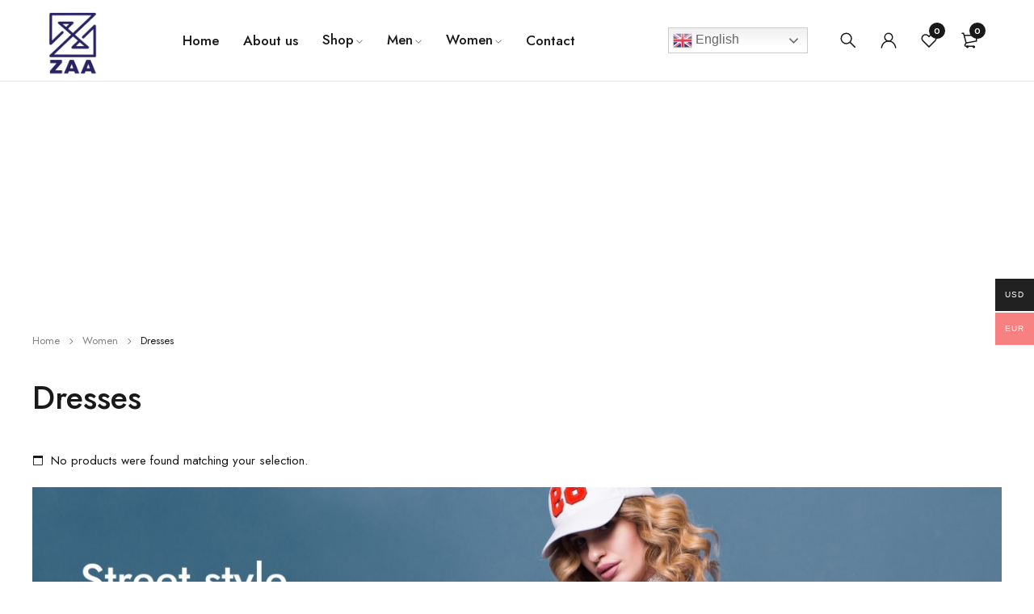

--- FILE ---
content_type: text/html; charset=UTF-8
request_url: https://zaainternational.com/product-category/women/dresses/?wmc-currency=EUR
body_size: 27397
content:
<!DOCTYPE html>
<html lang="en-US">
<head>
		<meta charset="UTF-8" />

	<meta name="viewport" content="width=device-width, initial-scale=1.0, maximum-scale=1" />

	<link rel="profile" href="//gmpg.org/xfn/11" />
					<script>document.documentElement.className = document.documentElement.className + ' yes-js js_active js'</script>
			<meta name='robots' content='index, follow, max-image-preview:large, max-snippet:-1, max-video-preview:-1' />

	<!-- This site is optimized with the Yoast SEO plugin v26.7 - https://yoast.com/wordpress/plugins/seo/ -->
	<title>Dresses Archives - Zaa International</title>
	<link rel="canonical" href="https://zaainternational.com/product-category/women/dresses/" />
	<meta property="og:locale" content="en_US" />
	<meta property="og:type" content="article" />
	<meta property="og:title" content="Dresses Archives - Zaa International" />
	<meta property="og:url" content="https://zaainternational.com/product-category/women/dresses/" />
	<meta property="og:site_name" content="Zaa International" />
	<meta name="twitter:card" content="summary_large_image" />
	<meta name="twitter:site" content="@zaainternationl" />
	<script type="application/ld+json" class="yoast-schema-graph">{"@context":"https://schema.org","@graph":[{"@type":"CollectionPage","@id":"https://zaainternational.com/product-category/women/dresses/","url":"https://zaainternational.com/product-category/women/dresses/","name":"Dresses Archives - Zaa International","isPartOf":{"@id":"https://zaainternational.com/#website"},"breadcrumb":{"@id":"https://zaainternational.com/product-category/women/dresses/#breadcrumb"},"inLanguage":"en-US"},{"@type":"BreadcrumbList","@id":"https://zaainternational.com/product-category/women/dresses/#breadcrumb","itemListElement":[{"@type":"ListItem","position":1,"name":"Home","item":"https://zaainternational.com/"},{"@type":"ListItem","position":2,"name":"Women","item":"https://zaainternational.com/product-category/women/"},{"@type":"ListItem","position":3,"name":"Dresses"}]},{"@type":"WebSite","@id":"https://zaainternational.com/#website","url":"https://zaainternational.com/","name":"zaainternation.com","description":"Where you buy quality","publisher":{"@id":"https://zaainternational.com/#organization"},"potentialAction":[{"@type":"SearchAction","target":{"@type":"EntryPoint","urlTemplate":"https://zaainternational.com/?s={search_term_string}"},"query-input":{"@type":"PropertyValueSpecification","valueRequired":true,"valueName":"search_term_string"}}],"inLanguage":"en-US"},{"@type":"Organization","@id":"https://zaainternational.com/#organization","name":"zaainternation.com","url":"https://zaainternational.com/","logo":{"@type":"ImageObject","inLanguage":"en-US","@id":"https://zaainternational.com/#/schema/logo/image/","url":"https://zaainternational.com/wp-content/uploads/2023/02/Zaainternational-zaa-international.com-logo.png","contentUrl":"https://zaainternational.com/wp-content/uploads/2023/02/Zaainternational-zaa-international.com-logo.png","width":2128,"height":2773,"caption":"zaainternation.com"},"image":{"@id":"https://zaainternational.com/#/schema/logo/image/"},"sameAs":["https://www.facebook.com/zaainternational","https://x.com/zaainternationl","https://www.instagram.com/zaainternational2/"]}]}</script>
	<!-- / Yoast SEO plugin. -->


<link rel='dns-prefetch' href='//www.googletagmanager.com' />
<link rel='dns-prefetch' href='//fonts.googleapis.com' />
<link rel='dns-prefetch' href='//pagead2.googlesyndication.com' />
<link rel='preconnect' href='https://fonts.gstatic.com' crossorigin />
<link rel="alternate" type="application/rss+xml" title="Zaa International &raquo; Feed" href="https://zaainternational.com/feed/" />
<link rel="alternate" type="application/rss+xml" title="Zaa International &raquo; Comments Feed" href="https://zaainternational.com/comments/feed/" />
<link rel="alternate" type="application/rss+xml" title="Zaa International &raquo; Dresses Category Feed" href="https://zaainternational.com/product-category/women/dresses/feed/" />
<style id='wp-img-auto-sizes-contain-inline-css' type='text/css'>
img:is([sizes=auto i],[sizes^="auto," i]){contain-intrinsic-size:3000px 1500px}
/*# sourceURL=wp-img-auto-sizes-contain-inline-css */
</style>
<style id='wp-emoji-styles-inline-css' type='text/css'>

	img.wp-smiley, img.emoji {
		display: inline !important;
		border: none !important;
		box-shadow: none !important;
		height: 1em !important;
		width: 1em !important;
		margin: 0 0.07em !important;
		vertical-align: -0.1em !important;
		background: none !important;
		padding: 0 !important;
	}
/*# sourceURL=wp-emoji-styles-inline-css */
</style>
<link rel='stylesheet' id='wp-block-library-css' href='https://zaainternational.com/wp-includes/css/dist/block-library/style.min.css?ver=6.9' type='text/css' media='all' />
<link rel='stylesheet' id='wc-blocks-style-css' href='https://zaainternational.com/wp-content/plugins/woocommerce/assets/client/blocks/wc-blocks.css?ver=wc-10.3.7' type='text/css' media='all' />
<style id='global-styles-inline-css' type='text/css'>
:root{--wp--preset--aspect-ratio--square: 1;--wp--preset--aspect-ratio--4-3: 4/3;--wp--preset--aspect-ratio--3-4: 3/4;--wp--preset--aspect-ratio--3-2: 3/2;--wp--preset--aspect-ratio--2-3: 2/3;--wp--preset--aspect-ratio--16-9: 16/9;--wp--preset--aspect-ratio--9-16: 9/16;--wp--preset--color--black: #000000;--wp--preset--color--cyan-bluish-gray: #abb8c3;--wp--preset--color--white: #ffffff;--wp--preset--color--pale-pink: #f78da7;--wp--preset--color--vivid-red: #cf2e2e;--wp--preset--color--luminous-vivid-orange: #ff6900;--wp--preset--color--luminous-vivid-amber: #fcb900;--wp--preset--color--light-green-cyan: #7bdcb5;--wp--preset--color--vivid-green-cyan: #00d084;--wp--preset--color--pale-cyan-blue: #8ed1fc;--wp--preset--color--vivid-cyan-blue: #0693e3;--wp--preset--color--vivid-purple: #9b51e0;--wp--preset--gradient--vivid-cyan-blue-to-vivid-purple: linear-gradient(135deg,rgb(6,147,227) 0%,rgb(155,81,224) 100%);--wp--preset--gradient--light-green-cyan-to-vivid-green-cyan: linear-gradient(135deg,rgb(122,220,180) 0%,rgb(0,208,130) 100%);--wp--preset--gradient--luminous-vivid-amber-to-luminous-vivid-orange: linear-gradient(135deg,rgb(252,185,0) 0%,rgb(255,105,0) 100%);--wp--preset--gradient--luminous-vivid-orange-to-vivid-red: linear-gradient(135deg,rgb(255,105,0) 0%,rgb(207,46,46) 100%);--wp--preset--gradient--very-light-gray-to-cyan-bluish-gray: linear-gradient(135deg,rgb(238,238,238) 0%,rgb(169,184,195) 100%);--wp--preset--gradient--cool-to-warm-spectrum: linear-gradient(135deg,rgb(74,234,220) 0%,rgb(151,120,209) 20%,rgb(207,42,186) 40%,rgb(238,44,130) 60%,rgb(251,105,98) 80%,rgb(254,248,76) 100%);--wp--preset--gradient--blush-light-purple: linear-gradient(135deg,rgb(255,206,236) 0%,rgb(152,150,240) 100%);--wp--preset--gradient--blush-bordeaux: linear-gradient(135deg,rgb(254,205,165) 0%,rgb(254,45,45) 50%,rgb(107,0,62) 100%);--wp--preset--gradient--luminous-dusk: linear-gradient(135deg,rgb(255,203,112) 0%,rgb(199,81,192) 50%,rgb(65,88,208) 100%);--wp--preset--gradient--pale-ocean: linear-gradient(135deg,rgb(255,245,203) 0%,rgb(182,227,212) 50%,rgb(51,167,181) 100%);--wp--preset--gradient--electric-grass: linear-gradient(135deg,rgb(202,248,128) 0%,rgb(113,206,126) 100%);--wp--preset--gradient--midnight: linear-gradient(135deg,rgb(2,3,129) 0%,rgb(40,116,252) 100%);--wp--preset--font-size--small: 13px;--wp--preset--font-size--medium: 20px;--wp--preset--font-size--large: 36px;--wp--preset--font-size--x-large: 42px;--wp--preset--spacing--20: 0.44rem;--wp--preset--spacing--30: 0.67rem;--wp--preset--spacing--40: 1rem;--wp--preset--spacing--50: 1.5rem;--wp--preset--spacing--60: 2.25rem;--wp--preset--spacing--70: 3.38rem;--wp--preset--spacing--80: 5.06rem;--wp--preset--shadow--natural: 6px 6px 9px rgba(0, 0, 0, 0.2);--wp--preset--shadow--deep: 12px 12px 50px rgba(0, 0, 0, 0.4);--wp--preset--shadow--sharp: 6px 6px 0px rgba(0, 0, 0, 0.2);--wp--preset--shadow--outlined: 6px 6px 0px -3px rgb(255, 255, 255), 6px 6px rgb(0, 0, 0);--wp--preset--shadow--crisp: 6px 6px 0px rgb(0, 0, 0);}:where(.is-layout-flex){gap: 0.5em;}:where(.is-layout-grid){gap: 0.5em;}body .is-layout-flex{display: flex;}.is-layout-flex{flex-wrap: wrap;align-items: center;}.is-layout-flex > :is(*, div){margin: 0;}body .is-layout-grid{display: grid;}.is-layout-grid > :is(*, div){margin: 0;}:where(.wp-block-columns.is-layout-flex){gap: 2em;}:where(.wp-block-columns.is-layout-grid){gap: 2em;}:where(.wp-block-post-template.is-layout-flex){gap: 1.25em;}:where(.wp-block-post-template.is-layout-grid){gap: 1.25em;}.has-black-color{color: var(--wp--preset--color--black) !important;}.has-cyan-bluish-gray-color{color: var(--wp--preset--color--cyan-bluish-gray) !important;}.has-white-color{color: var(--wp--preset--color--white) !important;}.has-pale-pink-color{color: var(--wp--preset--color--pale-pink) !important;}.has-vivid-red-color{color: var(--wp--preset--color--vivid-red) !important;}.has-luminous-vivid-orange-color{color: var(--wp--preset--color--luminous-vivid-orange) !important;}.has-luminous-vivid-amber-color{color: var(--wp--preset--color--luminous-vivid-amber) !important;}.has-light-green-cyan-color{color: var(--wp--preset--color--light-green-cyan) !important;}.has-vivid-green-cyan-color{color: var(--wp--preset--color--vivid-green-cyan) !important;}.has-pale-cyan-blue-color{color: var(--wp--preset--color--pale-cyan-blue) !important;}.has-vivid-cyan-blue-color{color: var(--wp--preset--color--vivid-cyan-blue) !important;}.has-vivid-purple-color{color: var(--wp--preset--color--vivid-purple) !important;}.has-black-background-color{background-color: var(--wp--preset--color--black) !important;}.has-cyan-bluish-gray-background-color{background-color: var(--wp--preset--color--cyan-bluish-gray) !important;}.has-white-background-color{background-color: var(--wp--preset--color--white) !important;}.has-pale-pink-background-color{background-color: var(--wp--preset--color--pale-pink) !important;}.has-vivid-red-background-color{background-color: var(--wp--preset--color--vivid-red) !important;}.has-luminous-vivid-orange-background-color{background-color: var(--wp--preset--color--luminous-vivid-orange) !important;}.has-luminous-vivid-amber-background-color{background-color: var(--wp--preset--color--luminous-vivid-amber) !important;}.has-light-green-cyan-background-color{background-color: var(--wp--preset--color--light-green-cyan) !important;}.has-vivid-green-cyan-background-color{background-color: var(--wp--preset--color--vivid-green-cyan) !important;}.has-pale-cyan-blue-background-color{background-color: var(--wp--preset--color--pale-cyan-blue) !important;}.has-vivid-cyan-blue-background-color{background-color: var(--wp--preset--color--vivid-cyan-blue) !important;}.has-vivid-purple-background-color{background-color: var(--wp--preset--color--vivid-purple) !important;}.has-black-border-color{border-color: var(--wp--preset--color--black) !important;}.has-cyan-bluish-gray-border-color{border-color: var(--wp--preset--color--cyan-bluish-gray) !important;}.has-white-border-color{border-color: var(--wp--preset--color--white) !important;}.has-pale-pink-border-color{border-color: var(--wp--preset--color--pale-pink) !important;}.has-vivid-red-border-color{border-color: var(--wp--preset--color--vivid-red) !important;}.has-luminous-vivid-orange-border-color{border-color: var(--wp--preset--color--luminous-vivid-orange) !important;}.has-luminous-vivid-amber-border-color{border-color: var(--wp--preset--color--luminous-vivid-amber) !important;}.has-light-green-cyan-border-color{border-color: var(--wp--preset--color--light-green-cyan) !important;}.has-vivid-green-cyan-border-color{border-color: var(--wp--preset--color--vivid-green-cyan) !important;}.has-pale-cyan-blue-border-color{border-color: var(--wp--preset--color--pale-cyan-blue) !important;}.has-vivid-cyan-blue-border-color{border-color: var(--wp--preset--color--vivid-cyan-blue) !important;}.has-vivid-purple-border-color{border-color: var(--wp--preset--color--vivid-purple) !important;}.has-vivid-cyan-blue-to-vivid-purple-gradient-background{background: var(--wp--preset--gradient--vivid-cyan-blue-to-vivid-purple) !important;}.has-light-green-cyan-to-vivid-green-cyan-gradient-background{background: var(--wp--preset--gradient--light-green-cyan-to-vivid-green-cyan) !important;}.has-luminous-vivid-amber-to-luminous-vivid-orange-gradient-background{background: var(--wp--preset--gradient--luminous-vivid-amber-to-luminous-vivid-orange) !important;}.has-luminous-vivid-orange-to-vivid-red-gradient-background{background: var(--wp--preset--gradient--luminous-vivid-orange-to-vivid-red) !important;}.has-very-light-gray-to-cyan-bluish-gray-gradient-background{background: var(--wp--preset--gradient--very-light-gray-to-cyan-bluish-gray) !important;}.has-cool-to-warm-spectrum-gradient-background{background: var(--wp--preset--gradient--cool-to-warm-spectrum) !important;}.has-blush-light-purple-gradient-background{background: var(--wp--preset--gradient--blush-light-purple) !important;}.has-blush-bordeaux-gradient-background{background: var(--wp--preset--gradient--blush-bordeaux) !important;}.has-luminous-dusk-gradient-background{background: var(--wp--preset--gradient--luminous-dusk) !important;}.has-pale-ocean-gradient-background{background: var(--wp--preset--gradient--pale-ocean) !important;}.has-electric-grass-gradient-background{background: var(--wp--preset--gradient--electric-grass) !important;}.has-midnight-gradient-background{background: var(--wp--preset--gradient--midnight) !important;}.has-small-font-size{font-size: var(--wp--preset--font-size--small) !important;}.has-medium-font-size{font-size: var(--wp--preset--font-size--medium) !important;}.has-large-font-size{font-size: var(--wp--preset--font-size--large) !important;}.has-x-large-font-size{font-size: var(--wp--preset--font-size--x-large) !important;}
/*# sourceURL=global-styles-inline-css */
</style>

<style id='classic-theme-styles-inline-css' type='text/css'>
/*! This file is auto-generated */
.wp-block-button__link{color:#fff;background-color:#32373c;border-radius:9999px;box-shadow:none;text-decoration:none;padding:calc(.667em + 2px) calc(1.333em + 2px);font-size:1.125em}.wp-block-file__button{background:#32373c;color:#fff;text-decoration:none}
/*# sourceURL=/wp-includes/css/classic-themes.min.css */
</style>
<link rel='stylesheet' id='contact-form-7-css' href='https://zaainternational.com/wp-content/plugins/contact-form-7/includes/css/styles.css?ver=6.1.4' type='text/css' media='all' />
<link rel='stylesheet' id='ts-style-css' href='https://zaainternational.com/wp-content/plugins/themesky/css/themesky.css?ver=1.0.9' type='text/css' media='all' />
<link rel='stylesheet' id='owl-carousel-css' href='https://zaainternational.com/wp-content/plugins/themesky/css/owl.carousel.css?ver=1.0.9' type='text/css' media='all' />
<link rel='stylesheet' id='woocommerce-layout-css' href='https://zaainternational.com/wp-content/plugins/woocommerce/assets/css/woocommerce-layout.css?ver=10.3.7' type='text/css' media='all' />
<link rel='stylesheet' id='woocommerce-smallscreen-css' href='https://zaainternational.com/wp-content/plugins/woocommerce/assets/css/woocommerce-smallscreen.css?ver=10.3.7' type='text/css' media='only screen and (max-width: 768px)' />
<link rel='stylesheet' id='woocommerce-general-css' href='https://zaainternational.com/wp-content/plugins/woocommerce/assets/css/woocommerce.css?ver=10.3.7' type='text/css' media='all' />
<style id='woocommerce-inline-inline-css' type='text/css'>
.woocommerce form .form-row .required { visibility: visible; }
/*# sourceURL=woocommerce-inline-inline-css */
</style>
<link rel='stylesheet' id='woo-multi-currency-css' href='https://zaainternational.com/wp-content/plugins/woo-multi-currency/css/woo-multi-currency.min.css?ver=2.2.9' type='text/css' media='all' />
<style id='woo-multi-currency-inline-css' type='text/css'>
.woo-multi-currency .wmc-list-currencies .wmc-currency.wmc-active,.woo-multi-currency .wmc-list-currencies .wmc-currency:hover {background: #f78080 !important;}
		.woo-multi-currency .wmc-list-currencies .wmc-currency,.woo-multi-currency .wmc-title, .woo-multi-currency.wmc-price-switcher a {background: #212121 !important;}
		.woo-multi-currency .wmc-title, .woo-multi-currency .wmc-list-currencies .wmc-currency span,.woo-multi-currency .wmc-list-currencies .wmc-currency a,.woo-multi-currency.wmc-price-switcher a {color: #ffffff !important;}.woo-multi-currency.wmc-shortcode .wmc-currency{background-color:#ffffff;color:#212121}.woo-multi-currency.wmc-shortcode .wmc-currency.wmc-active,.woo-multi-currency.wmc-shortcode .wmc-current-currency{background-color:#ffffff;color:#212121}.woo-multi-currency.wmc-shortcode.vertical-currency-symbols-circle:not(.wmc-currency-trigger-click) .wmc-currency-wrapper:hover .wmc-sub-currency,.woo-multi-currency.wmc-shortcode.vertical-currency-symbols-circle.wmc-currency-trigger-click .wmc-sub-currency{animation: height_slide 100ms;}@keyframes height_slide {0% {height: 0;} 100% {height: 100%;} }
/*# sourceURL=woo-multi-currency-inline-css */
</style>
<link rel='stylesheet' id='wmc-flags-css' href='https://zaainternational.com/wp-content/plugins/woo-multi-currency/css/flags-64.min.css?ver=2.2.9' type='text/css' media='all' />
<link rel='stylesheet' id='jquery-selectBox-css' href='https://zaainternational.com/wp-content/plugins/yith-woocommerce-wishlist/assets/css/jquery.selectBox.css?ver=1.2.0' type='text/css' media='all' />
<link rel='stylesheet' id='woocommerce_prettyPhoto_css-css' href='//zaainternational.com/wp-content/plugins/woocommerce/assets/css/prettyPhoto.css?ver=3.1.6' type='text/css' media='all' />
<link rel='stylesheet' id='yith-wcwl-main-css' href='https://zaainternational.com/wp-content/plugins/yith-woocommerce-wishlist/assets/css/style.css?ver=4.11.0' type='text/css' media='all' />
<style id='yith-wcwl-main-inline-css' type='text/css'>
 :root { --rounded-corners-radius: 16px; --add-to-cart-rounded-corners-radius: 16px; --color-headers-background: #F4F4F4; --feedback-duration: 3s } 
 :root { --rounded-corners-radius: 16px; --add-to-cart-rounded-corners-radius: 16px; --color-headers-background: #F4F4F4; --feedback-duration: 3s } 
/*# sourceURL=yith-wcwl-main-inline-css */
</style>
<link rel='stylesheet' id='brands-styles-css' href='https://zaainternational.com/wp-content/plugins/woocommerce/assets/css/brands.css?ver=10.3.7' type='text/css' media='all' />
<link rel='stylesheet' id='jquery-fixedheadertable-style-css' href='https://zaainternational.com/wp-content/plugins/yith-woocommerce-compare/assets/css/jquery.dataTables.css?ver=1.10.18' type='text/css' media='all' />
<link rel='stylesheet' id='yith_woocompare_page-css' href='https://zaainternational.com/wp-content/plugins/yith-woocommerce-compare/assets/css/compare.css?ver=3.7.0' type='text/css' media='all' />
<link rel='stylesheet' id='yith-woocompare-widget-css' href='https://zaainternational.com/wp-content/plugins/yith-woocommerce-compare/assets/css/widget.css?ver=3.7.0' type='text/css' media='all' />
<link rel="preload" as="style" href="https://fonts.googleapis.com/css?family=Jost:400,500,600&#038;display=swap&#038;ver=1677673564" /><link rel="stylesheet" href="https://fonts.googleapis.com/css?family=Jost:400,500,600&#038;display=swap&#038;ver=1677673564" media="print" onload="this.media='all'"><noscript><link rel="stylesheet" href="https://fonts.googleapis.com/css?family=Jost:400,500,600&#038;display=swap&#038;ver=1677673564" /></noscript><link rel='stylesheet' id='font-awesome-5-css' href='https://zaainternational.com/wp-content/themes/yobazar/css/fontawesome.min.css?ver=1.1.9' type='text/css' media='all' />
<link rel='stylesheet' id='font-themify-icon-css' href='https://zaainternational.com/wp-content/themes/yobazar/css/themify-icons.css?ver=1.1.9' type='text/css' media='all' />
<link rel='stylesheet' id='yobazar-reset-css' href='https://zaainternational.com/wp-content/themes/yobazar/css/reset.css?ver=1.1.9' type='text/css' media='all' />
<link rel='stylesheet' id='yobazar-style-css' href='https://zaainternational.com/wp-content/themes/yobazar/style.css?ver=1.1.9' type='text/css' media='all' />
<link rel='stylesheet' id='yobazar-responsive-css' href='https://zaainternational.com/wp-content/themes/yobazar/css/responsive.css?ver=1.1.9' type='text/css' media='all' />
<link rel='stylesheet' id='yobazar-dynamic-css-css' href='https://zaainternational.com/wp-content/uploads/yobazar.css?ver=1677673564' type='text/css' media='all' />
<script type="text/template" id="tmpl-variation-template">
	<div class="woocommerce-variation-description">{{{ data.variation.variation_description }}}</div>
	<div class="woocommerce-variation-price">{{{ data.variation.price_html }}}</div>
	<div class="woocommerce-variation-availability">{{{ data.variation.availability_html }}}</div>
</script>
<script type="text/template" id="tmpl-unavailable-variation-template">
	<p role="alert">Sorry, this product is unavailable. Please choose a different combination.</p>
</script>
<script type="text/javascript" src="https://zaainternational.com/wp-includes/js/jquery/jquery.min.js?ver=3.7.1" id="jquery-core-js"></script>
<script type="text/javascript" src="https://zaainternational.com/wp-includes/js/jquery/jquery-migrate.min.js?ver=3.4.1" id="jquery-migrate-js"></script>
<script type="text/javascript" src="https://zaainternational.com/wp-content/plugins/woocommerce/assets/js/jquery-blockui/jquery.blockUI.min.js?ver=2.7.0-wc.10.3.7" id="wc-jquery-blockui-js" defer="defer" data-wp-strategy="defer"></script>
<script type="text/javascript" id="wc-add-to-cart-js-extra">
/* <![CDATA[ */
var wc_add_to_cart_params = {"ajax_url":"/wp-admin/admin-ajax.php","wc_ajax_url":"/?wc-ajax=%%endpoint%%","i18n_view_cart":"View cart","cart_url":"https://zaainternational.com/cart-2/","is_cart":"","cart_redirect_after_add":"no"};
//# sourceURL=wc-add-to-cart-js-extra
/* ]]> */
</script>
<script type="text/javascript" src="https://zaainternational.com/wp-content/plugins/woocommerce/assets/js/frontend/add-to-cart.min.js?ver=10.3.7" id="wc-add-to-cart-js" defer="defer" data-wp-strategy="defer"></script>
<script type="text/javascript" src="https://zaainternational.com/wp-content/plugins/woocommerce/assets/js/js-cookie/js.cookie.min.js?ver=2.1.4-wc.10.3.7" id="wc-js-cookie-js" defer="defer" data-wp-strategy="defer"></script>
<script type="text/javascript" id="woocommerce-js-extra">
/* <![CDATA[ */
var woocommerce_params = {"ajax_url":"/wp-admin/admin-ajax.php","wc_ajax_url":"/?wc-ajax=%%endpoint%%","i18n_password_show":"Show password","i18n_password_hide":"Hide password"};
//# sourceURL=woocommerce-js-extra
/* ]]> */
</script>
<script type="text/javascript" src="https://zaainternational.com/wp-content/plugins/woocommerce/assets/js/frontend/woocommerce.min.js?ver=10.3.7" id="woocommerce-js" defer="defer" data-wp-strategy="defer"></script>
<script type="text/javascript" id="woo-multi-currency-js-extra">
/* <![CDATA[ */
var wooMultiCurrencyParams = {"enableCacheCompatible":"0","ajaxUrl":"https://zaainternational.com/wp-admin/admin-ajax.php","extra_params":[],"current_currency":"EUR","woo_subscription":""};
//# sourceURL=woo-multi-currency-js-extra
/* ]]> */
</script>
<script type="text/javascript" src="https://zaainternational.com/wp-content/plugins/woo-multi-currency/js/woo-multi-currency.min.js?ver=2.2.9" id="woo-multi-currency-js"></script>
<script type="text/javascript" src="https://zaainternational.com/wp-content/plugins/woo-multi-currency/js/woo-multi-currency-cart.min.js?ver=2.2.9" id="woo-multi-currency-cart-js"></script>

<!-- Google tag (gtag.js) snippet added by Site Kit -->
<!-- Google Analytics snippet added by Site Kit -->
<script type="text/javascript" src="https://www.googletagmanager.com/gtag/js?id=G-HMGBTC3R1R" id="google_gtagjs-js" async></script>
<script type="text/javascript" id="google_gtagjs-js-after">
/* <![CDATA[ */
window.dataLayer = window.dataLayer || [];function gtag(){dataLayer.push(arguments);}
gtag("set","linker",{"domains":["zaainternational.com"]});
gtag("js", new Date());
gtag("set", "developer_id.dZTNiMT", true);
gtag("config", "G-HMGBTC3R1R");
//# sourceURL=google_gtagjs-js-after
/* ]]> */
</script>
<script type="text/javascript" src="https://zaainternational.com/wp-content/plugins/woocommerce/assets/js/flexslider/jquery.flexslider.min.js?ver=2.7.2-wc.10.3.7" id="wc-flexslider-js" defer="defer" data-wp-strategy="defer"></script>
<script type="text/javascript" src="https://zaainternational.com/wp-includes/js/underscore.min.js?ver=1.13.7" id="underscore-js"></script>
<script type="text/javascript" id="wp-util-js-extra">
/* <![CDATA[ */
var _wpUtilSettings = {"ajax":{"url":"/wp-admin/admin-ajax.php"}};
//# sourceURL=wp-util-js-extra
/* ]]> */
</script>
<script type="text/javascript" src="https://zaainternational.com/wp-includes/js/wp-util.min.js?ver=6.9" id="wp-util-js"></script>
<script type="text/javascript" id="wc-add-to-cart-variation-js-extra">
/* <![CDATA[ */
var wc_add_to_cart_variation_params = {"wc_ajax_url":"/?wc-ajax=%%endpoint%%","i18n_no_matching_variations_text":"Sorry, no products matched your selection. Please choose a different combination.","i18n_make_a_selection_text":"Please select some product options before adding this product to your cart.","i18n_unavailable_text":"Sorry, this product is unavailable. Please choose a different combination.","i18n_reset_alert_text":"Your selection has been reset. Please select some product options before adding this product to your cart."};
//# sourceURL=wc-add-to-cart-variation-js-extra
/* ]]> */
</script>
<script type="text/javascript" src="https://zaainternational.com/wp-content/plugins/woocommerce/assets/js/frontend/add-to-cart-variation.min.js?ver=10.3.7" id="wc-add-to-cart-variation-js" defer="defer" data-wp-strategy="defer"></script>
<script type="text/javascript" src="https://zaainternational.com/wp-content/plugins/woocommerce/assets/js/zoom/jquery.zoom.min.js?ver=1.7.21-wc.10.3.7" id="wc-zoom-js" defer="defer" data-wp-strategy="defer"></script>
<link rel="https://api.w.org/" href="https://zaainternational.com/wp-json/" /><link rel="alternate" title="JSON" type="application/json" href="https://zaainternational.com/wp-json/wp/v2/product_cat/86" /><link rel="EditURI" type="application/rsd+xml" title="RSD" href="https://zaainternational.com/xmlrpc.php?rsd" />
<meta name="generator" content="Redux 4.5.10" /><meta name="generator" content="Site Kit by Google 1.166.0" />	<noscript><style>.woocommerce-product-gallery{ opacity: 1 !important; }</style></noscript>
	
<!-- Google AdSense meta tags added by Site Kit -->
<meta name="google-adsense-platform-account" content="ca-host-pub-2644536267352236">
<meta name="google-adsense-platform-domain" content="sitekit.withgoogle.com">
<!-- End Google AdSense meta tags added by Site Kit -->
<meta name="generator" content="Elementor 3.33.2; features: additional_custom_breakpoints; settings: css_print_method-external, google_font-enabled, font_display-swap">
			<style>
				.e-con.e-parent:nth-of-type(n+4):not(.e-lazyloaded):not(.e-no-lazyload),
				.e-con.e-parent:nth-of-type(n+4):not(.e-lazyloaded):not(.e-no-lazyload) * {
					background-image: none !important;
				}
				@media screen and (max-height: 1024px) {
					.e-con.e-parent:nth-of-type(n+3):not(.e-lazyloaded):not(.e-no-lazyload),
					.e-con.e-parent:nth-of-type(n+3):not(.e-lazyloaded):not(.e-no-lazyload) * {
						background-image: none !important;
					}
				}
				@media screen and (max-height: 640px) {
					.e-con.e-parent:nth-of-type(n+2):not(.e-lazyloaded):not(.e-no-lazyload),
					.e-con.e-parent:nth-of-type(n+2):not(.e-lazyloaded):not(.e-no-lazyload) * {
						background-image: none !important;
					}
				}
			</style>
			
<!-- Google AdSense snippet added by Site Kit -->
<script type="text/javascript" async="async" src="https://pagead2.googlesyndication.com/pagead/js/adsbygoogle.js?client=ca-pub-5350805605477532&amp;host=ca-host-pub-2644536267352236" crossorigin="anonymous"></script>

<!-- End Google AdSense snippet added by Site Kit -->
<meta name="generator" content="Powered by Slider Revolution 6.6.5 - responsive, Mobile-Friendly Slider Plugin for WordPress with comfortable drag and drop interface." />
<link rel="icon" href="https://zaainternational.com/wp-content/uploads/2023/02/cropped-zaainternational-favicon-32x32.png" sizes="32x32" />
<link rel="icon" href="https://zaainternational.com/wp-content/uploads/2023/02/cropped-zaainternational-favicon-192x192.png" sizes="192x192" />
<link rel="apple-touch-icon" href="https://zaainternational.com/wp-content/uploads/2023/02/cropped-zaainternational-favicon-180x180.png" />
<meta name="msapplication-TileImage" content="https://zaainternational.com/wp-content/uploads/2023/02/cropped-zaainternational-favicon-270x270.png" />
<script>function setREVStartSize(e){
			//window.requestAnimationFrame(function() {
				window.RSIW = window.RSIW===undefined ? window.innerWidth : window.RSIW;
				window.RSIH = window.RSIH===undefined ? window.innerHeight : window.RSIH;
				try {
					var pw = document.getElementById(e.c).parentNode.offsetWidth,
						newh;
					pw = pw===0 || isNaN(pw) || (e.l=="fullwidth" || e.layout=="fullwidth") ? window.RSIW : pw;
					e.tabw = e.tabw===undefined ? 0 : parseInt(e.tabw);
					e.thumbw = e.thumbw===undefined ? 0 : parseInt(e.thumbw);
					e.tabh = e.tabh===undefined ? 0 : parseInt(e.tabh);
					e.thumbh = e.thumbh===undefined ? 0 : parseInt(e.thumbh);
					e.tabhide = e.tabhide===undefined ? 0 : parseInt(e.tabhide);
					e.thumbhide = e.thumbhide===undefined ? 0 : parseInt(e.thumbhide);
					e.mh = e.mh===undefined || e.mh=="" || e.mh==="auto" ? 0 : parseInt(e.mh,0);
					if(e.layout==="fullscreen" || e.l==="fullscreen")
						newh = Math.max(e.mh,window.RSIH);
					else{
						e.gw = Array.isArray(e.gw) ? e.gw : [e.gw];
						for (var i in e.rl) if (e.gw[i]===undefined || e.gw[i]===0) e.gw[i] = e.gw[i-1];
						e.gh = e.el===undefined || e.el==="" || (Array.isArray(e.el) && e.el.length==0)? e.gh : e.el;
						e.gh = Array.isArray(e.gh) ? e.gh : [e.gh];
						for (var i in e.rl) if (e.gh[i]===undefined || e.gh[i]===0) e.gh[i] = e.gh[i-1];
											
						var nl = new Array(e.rl.length),
							ix = 0,
							sl;
						e.tabw = e.tabhide>=pw ? 0 : e.tabw;
						e.thumbw = e.thumbhide>=pw ? 0 : e.thumbw;
						e.tabh = e.tabhide>=pw ? 0 : e.tabh;
						e.thumbh = e.thumbhide>=pw ? 0 : e.thumbh;
						for (var i in e.rl) nl[i] = e.rl[i]<window.RSIW ? 0 : e.rl[i];
						sl = nl[0];
						for (var i in nl) if (sl>nl[i] && nl[i]>0) { sl = nl[i]; ix=i;}
						var m = pw>(e.gw[ix]+e.tabw+e.thumbw) ? 1 : (pw-(e.tabw+e.thumbw)) / (e.gw[ix]);
						newh =  (e.gh[ix] * m) + (e.tabh + e.thumbh);
					}
					var el = document.getElementById(e.c);
					if (el!==null && el) el.style.height = newh+"px";
					el = document.getElementById(e.c+"_wrapper");
					if (el!==null && el) {
						el.style.height = newh+"px";
						el.style.display = "block";
					}
				} catch(e){
					console.log("Failure at Presize of Slider:" + e)
				}
			//});
		  };</script>
		<style type="text/css" id="wp-custom-css">
			.is-sticky .header-middle > .container {
    padding-bottom: 13px;
}
header .logo img, header .logo-header img{
	width:60px;
}
.f-pad-nil .elementor-element-5ca4379{
	padding-left:0px !important; 
	padding-right:0px !important;
}
.pad-left-right .elementor-element-301a025{
	padding-left:0px !important; 
}
.pad-left-right .elementor-element-bbe3021{
	padding-right:0px !important; 
}
/*.f-see-jeans h6, h2{
	text-shadow:0px 2px 5px #000 !important;
}
.f-see-jeans .ts-banner-button a{
	text-shadow:0px 2px 5px #000 !important;
}*/

/** Start Template Kit CSS: Makeup Brand (css/customizer.css) **/

/* Envato Kit Custom CSS - classes are applied to the Advanced tab of the element they affect */
.envato-kit-77-caption figcaption{
	position: absolute;
	bottom: 10%;
	right: 5%;
}

.envato-kit-77-playicon img{
	width: 75px !important;
	display: inline-block !important;
}

/** End Template Kit CSS: Makeup Brand (css/customizer.css) **/

		</style>
		<link rel='stylesheet' id='redux-custom-fonts-css' href='//zaainternational.com/wp-content/uploads/redux/custom-fonts/fonts.css?ver=1674919680' type='text/css' media='all' />
<link rel='stylesheet' id='elementor-frontend-css' href='https://zaainternational.com/wp-content/plugins/elementor/assets/css/frontend.min.css?ver=3.33.2' type='text/css' media='all' />
<link rel='stylesheet' id='elementor-post-520-css' href='https://zaainternational.com/wp-content/uploads/elementor/css/post-520.css?ver=1768417318' type='text/css' media='all' />
<link rel='stylesheet' id='elementor-post-528-css' href='https://zaainternational.com/wp-content/uploads/elementor/css/post-528.css?ver=1768417319' type='text/css' media='all' />
<link rel='stylesheet' id='widget-spacer-css' href='https://zaainternational.com/wp-content/plugins/elementor/assets/css/widget-spacer.min.css?ver=3.33.2' type='text/css' media='all' />
<link rel='stylesheet' id='widget-heading-css' href='https://zaainternational.com/wp-content/plugins/elementor/assets/css/widget-heading.min.css?ver=3.33.2' type='text/css' media='all' />
<link rel='stylesheet' id='elementor-post-531-css' href='https://zaainternational.com/wp-content/uploads/elementor/css/post-531.css?ver=1768417320' type='text/css' media='all' />
<link rel='stylesheet' id='elementor-post-449-css' href='https://zaainternational.com/wp-content/uploads/elementor/css/post-449.css?ver=1768417328' type='text/css' media='all' />
<link rel='stylesheet' id='widget-divider-css' href='https://zaainternational.com/wp-content/plugins/elementor/assets/css/widget-divider.min.css?ver=3.33.2' type='text/css' media='all' />
<link rel='stylesheet' id='swiper-css' href='https://zaainternational.com/wp-content/plugins/elementor/assets/lib/swiper/v8/css/swiper.min.css?ver=8.4.5' type='text/css' media='all' />
<link rel='stylesheet' id='e-swiper-css' href='https://zaainternational.com/wp-content/plugins/elementor/assets/css/conditionals/e-swiper.min.css?ver=3.33.2' type='text/css' media='all' />
<link rel='stylesheet' id='widget-icon-list-css' href='https://zaainternational.com/wp-content/plugins/elementor/assets/css/widget-icon-list.min.css?ver=3.33.2' type='text/css' media='all' />
<link rel='stylesheet' id='widget-image-css' href='https://zaainternational.com/wp-content/plugins/elementor/assets/css/widget-image.min.css?ver=3.33.2' type='text/css' media='all' />
<link rel='stylesheet' id='elementor-icons-css' href='https://zaainternational.com/wp-content/plugins/elementor/assets/lib/eicons/css/elementor-icons.min.css?ver=5.44.0' type='text/css' media='all' />
<link rel='stylesheet' id='elementor-post-960-css' href='https://zaainternational.com/wp-content/uploads/elementor/css/post-960.css?ver=1768417314' type='text/css' media='all' />
<link rel='stylesheet' id='rs-plugin-settings-css' href='https://zaainternational.com/wp-content/plugins/revslider/public/assets/css/rs6.css?ver=6.6.5' type='text/css' media='all' />
<style id='rs-plugin-settings-inline-css' type='text/css'>
#rs-demo-id {}
/*# sourceURL=rs-plugin-settings-inline-css */
</style>
</head>
<body class="archive tax-product_cat term-dresses term-86 wp-theme-yobazar theme-yobazar woocommerce woocommerce-page woocommerce-no-js woocommerce-multi-currency-EUR header-fullwidth header-v1 product-label-rectangle product-hover-vertical-style-2 ajax-pagination ts_desktop product-title-shorten elementor-default elementor-kit-960">

<!-- Group Header Button -->
<div id="group-icon-header" class="ts-floating-sidebar">
	<div class="overlay"></div>
	<div class="ts-sidebar-content">
		<div class="sidebar-content">
			
			<ul class="tab-mobile-menu hidden">
				<li class="active"><span>Menu</span></li>
			</ul>
			
			<h6 class="menu-title"><span>Menu</span></h6>
			
			<div class="mobile-menu-wrapper ts-menu visible-phone">
				<div class="menu-main-mobile">
					<nav class="mobile-menu"><ul id="menu-main-menu" class="menu"><li id="menu-item-1063" class="menu-item menu-item-type-post_type menu-item-object-page menu-item-home menu-item-1063 ts-normal-menu">
	<a href="https://zaainternational.com/"><span class="menu-label">Home</span></a></li>
<li id="menu-item-1986" class="menu-item menu-item-type-post_type menu-item-object-page menu-item-1986 ts-normal-menu">
	<a href="https://zaainternational.com/about-us/"><span class="menu-label">About us</span></a></li>
<li id="menu-item-24" class="menu-item menu-item-type-post_type menu-item-object-page menu-item-24 hide ts-megamenu ts-megamenu-columns--1 ts-megamenu-fullwidth ts-megamenu-fullwidth-stretch no-stretch-content parent">
	<a href="https://zaainternational.com/shop-2/"><span class="menu-label">Shop</span></a><span class="ts-menu-drop-icon"></span>
<ul class="sub-menu">
<li><div class="ts-megamenu-widgets-container ts-megamenu-container">		<div data-elementor-type="wp-post" data-elementor-id="520" class="elementor elementor-520" data-elementor-post-type="ts_mega_menu">
						<section class="elementor-section elementor-top-section elementor-element elementor-element-623c7c9 elementor-section-boxed elementor-section-height-default elementor-section-height-default" data-id="623c7c9" data-element_type="section">
						<div class="elementor-container elementor-column-gap-default">
					<div class="elementor-column elementor-col-33 elementor-top-column elementor-element elementor-element-832ab42" data-id="832ab42" data-element_type="column">
			<div class="elementor-widget-wrap elementor-element-populated">
						<div class="elementor-element elementor-element-759e707 elementor-widget elementor-widget-ts-list-of-product-categories" data-id="759e707" data-element_type="widget" data-widget_type="ts-list-of-product-categories.default">
				<div class="elementor-widget-container">
							<div class="ts-list-of-product-categories-wrapper columns-2">
					
			<h3 class="heading-title">
				Men			</h3>
						
			<div class="list-categories">
				<ul>
										
										<li><a href="https://zaainternational.com/product-category/men/chino-pants/">Chino Pants</a></li>
										<li><a href="https://zaainternational.com/product-category/men/clothing-men/">Clothing</a></li>
										<li><a href="https://zaainternational.com/product-category/men/jackets/">Jackets</a></li>
										<li><a href="https://zaainternational.com/product-category/men/jackets-coats-men/">Jackets &amp; Coats</a></li>
										<li><a href="https://zaainternational.com/product-category/men/loungewear/">Loungewear</a></li>
										<li><a href="https://zaainternational.com/product-category/men/swimwear-men/">Men Swimwear</a></li>
										<li><a href="https://zaainternational.com/product-category/men/trousers-men/">Men Trousers</a></li>
										<li><a href="https://zaainternational.com/product-category/men/polo-shirts/">Polo shirts</a></li>
										<li><a href="https://zaainternational.com/product-category/men/shirts/">Shirts</a></li>
										<li><a href="https://zaainternational.com/product-category/men/shorts/">Shorts</a></li>
										<li><a href="https://zaainternational.com/product-category/men/suits/">Suits</a></li>
										<li><a href="https://zaainternational.com/product-category/men/t-shirts/">T-shirts</a></li>
									</ul>
			</div>
		</div>
						</div>
				</div>
					</div>
		</div>
				<div class="elementor-column elementor-col-33 elementor-top-column elementor-element elementor-element-30160da" data-id="30160da" data-element_type="column">
			<div class="elementor-widget-wrap elementor-element-populated">
						<div class="elementor-element elementor-element-1cdd86c elementor-widget elementor-widget-ts-list-of-product-categories" data-id="1cdd86c" data-element_type="widget" data-widget_type="ts-list-of-product-categories.default">
				<div class="elementor-widget-container">
							<div class="ts-list-of-product-categories-wrapper columns-2">
					
			<h3 class="heading-title">
				Women			</h3>
						
			<div class="list-categories">
				<ul>
										
										<li><a href="https://zaainternational.com/product-category/women/dresses/">Dresses</a></li>
										<li><a href="https://zaainternational.com/product-category/women/jeans-women/">Jeans</a></li>
										<li><a href="https://zaainternational.com/product-category/women/lingerie/">Lingerie</a></li>
										<li><a href="https://zaainternational.com/product-category/women/loungewear-women/">Loungewear</a></li>
										<li><a href="https://zaainternational.com/product-category/women/shorts-women/">Shorts</a></li>
										<li><a href="https://zaainternational.com/product-category/women/skirts/">Skirts</a></li>
										<li><a href="https://zaainternational.com/product-category/women/suits-women/">Suits</a></li>
										<li><a href="https://zaainternational.com/product-category/women/top/">Top</a></li>
										<li><a href="https://zaainternational.com/product-category/women/trousers/">Trousers</a></li>
									</ul>
			</div>
		</div>
						</div>
				</div>
					</div>
		</div>
				<div class="elementor-column elementor-col-33 elementor-top-column elementor-element elementor-element-41da95e" data-id="41da95e" data-element_type="column">
			<div class="elementor-widget-wrap elementor-element-populated">
						<div class="elementor-element elementor-element-b7bf221 elementor-widget elementor-widget-ts-list-of-product-categories" data-id="b7bf221" data-element_type="widget" data-widget_type="ts-list-of-product-categories.default">
				<div class="elementor-widget-container">
							<div class="ts-list-of-product-categories-wrapper columns-2">
					
			<h3 class="heading-title">
				Other			</h3>
						
			<div class="list-categories">
				<ul>
										
										<li><a href="https://zaainternational.com/product-category/uncategorized/">Uncategorized</a></li>
										<li><a href="https://zaainternational.com/product-category/accessories/">Accessories</a></li>
										<li><a href="https://zaainternational.com/product-category/bags/">Bags</a></li>
										<li><a href="https://zaainternational.com/product-category/woman/bags-woman/">Bags</a></li>
										<li><a href="https://zaainternational.com/product-category/belts/">Belts</a></li>
										<li><a href="https://zaainternational.com/product-category/men/chino-pants/">Chino Pants</a></li>
										<li><a href="https://zaainternational.com/product-category/men/clothing-men/">Clothing</a></li>
										<li><a href="https://zaainternational.com/product-category/woman/clothing/">Clothing</a></li>
										<li><a href="https://zaainternational.com/product-category/woman/clothing/coats-and-jackets/">Coats and jackets</a></li>
										<li><a href="https://zaainternational.com/product-category/designers/">Designers</a></li>
										<li><a href="https://zaainternational.com/product-category/woman/clothing/dresses-clothing/">Dresses</a></li>
										<li><a href="https://zaainternational.com/product-category/women/dresses/">Dresses</a></li>
									</ul>
			</div>
		</div>
						</div>
				</div>
					</div>
		</div>
					</div>
		</section>
				</div>
		</div></li></ul></li>
<li id="menu-item-26" class="menu-item menu-item-type-custom menu-item-object-custom menu-item-26 hide ts-megamenu ts-megamenu-columns--2 ts-megamenu-fullwidth ts-megamenu-fullwidth-stretch parent">
	<a href="#"><span class="menu-label">Men</span></a><span class="ts-menu-drop-icon"></span>
<ul class="sub-menu">
<li><div class="ts-megamenu-widgets-container ts-megamenu-container">		<div data-elementor-type="wp-post" data-elementor-id="528" class="elementor elementor-528" data-elementor-post-type="ts_mega_menu">
						<section class="elementor-section elementor-top-section elementor-element elementor-element-04906f5 elementor-reverse-mobile elementor-section-boxed elementor-section-height-default elementor-section-height-default" data-id="04906f5" data-element_type="section">
						<div class="elementor-container elementor-column-gap-default">
					<div class="elementor-column elementor-col-50 elementor-top-column elementor-element elementor-element-dc30ff4" data-id="dc30ff4" data-element_type="column">
			<div class="elementor-widget-wrap elementor-element-populated">
						<div class="elementor-element elementor-element-daacd5c elementor-widget elementor-widget-ts-list-of-product-categories" data-id="daacd5c" data-element_type="widget" data-widget_type="ts-list-of-product-categories.default">
				<div class="elementor-widget-container">
							<div class="ts-list-of-product-categories-wrapper columns-3">
					
			<h3 class="heading-title">
				Men			</h3>
						
			<div class="list-categories">
				<ul>
										
										<li><a href="https://zaainternational.com/product-category/uncategorized/">Uncategorized</a></li>
										<li><a href="https://zaainternational.com/product-category/accessories/">Accessories</a></li>
										<li><a href="https://zaainternational.com/product-category/bags/">Bags</a></li>
										<li><a href="https://zaainternational.com/product-category/woman/bags-woman/">Bags</a></li>
										<li><a href="https://zaainternational.com/product-category/belts/">Belts</a></li>
										<li><a href="https://zaainternational.com/product-category/men/chino-pants/">Chino Pants</a></li>
										<li><a href="https://zaainternational.com/product-category/men/clothing-men/">Clothing</a></li>
										<li><a href="https://zaainternational.com/product-category/woman/clothing/">Clothing</a></li>
										<li><a href="https://zaainternational.com/product-category/woman/clothing/coats-and-jackets/">Coats and jackets</a></li>
										<li><a href="https://zaainternational.com/product-category/designers/">Designers</a></li>
										<li><a href="https://zaainternational.com/product-category/woman/clothing/dresses-clothing/">Dresses</a></li>
										<li><a href="https://zaainternational.com/product-category/women/dresses/">Dresses</a></li>
									</ul>
			</div>
		</div>
						</div>
				</div>
					</div>
		</div>
				<div class="elementor-column elementor-col-50 elementor-top-column elementor-element elementor-element-bbb40ec" data-id="bbb40ec" data-element_type="column" data-settings="{&quot;background_background&quot;:&quot;classic&quot;}">
			<div class="elementor-widget-wrap elementor-element-populated">
						<div class="elementor-element elementor-element-37621d9 elementor-hidden-desktop elementor-hidden-tablet elementor-widget elementor-widget-spacer" data-id="37621d9" data-element_type="widget" data-widget_type="spacer.default">
				<div class="elementor-widget-container">
							<div class="elementor-spacer">
			<div class="elementor-spacer-inner"></div>
		</div>
						</div>
				</div>
					</div>
		</div>
					</div>
		</section>
				<section class="elementor-section elementor-top-section elementor-element elementor-element-b93c8c1 elementor-section-full_width elementor-section-height-min-height elementor-section-stretched elementor-section-height-default elementor-section-items-middle" data-id="b93c8c1" data-element_type="section" data-settings="{&quot;stretch_section&quot;:&quot;section-stretched&quot;,&quot;background_background&quot;:&quot;classic&quot;}">
						<div class="elementor-container elementor-column-gap-default">
					<div class="elementor-column elementor-col-50 elementor-top-column elementor-element elementor-element-214557d elementor-hidden-phone" data-id="214557d" data-element_type="column">
			<div class="elementor-widget-wrap">
							</div>
		</div>
				<div class="elementor-column elementor-col-50 elementor-top-column elementor-element elementor-element-346f754" data-id="346f754" data-element_type="column">
			<div class="elementor-widget-wrap elementor-element-populated">
						<div class="elementor-element elementor-element-42a18dc elementor-widget elementor-widget-heading" data-id="42a18dc" data-element_type="widget" data-widget_type="heading.default">
				<div class="elementor-widget-container">
					<h2 class="elementor-heading-title elementor-size-default">The latest men's trends <br>
this season</h2>				</div>
				</div>
				<div class="elementor-element elementor-element-64a8142 elementor-widget elementor-widget-text-editor" data-id="64a8142" data-element_type="widget" data-widget_type="text-editor.default">
				<div class="elementor-widget-container">
									<p>New collections!</p>								</div>
				</div>
				<div class="elementor-element elementor-element-e16bf18 elementor-widget elementor-widget-button" data-id="e16bf18" data-element_type="widget" data-widget_type="button.default">
				<div class="elementor-widget-container">
									<div class="elementor-button-wrapper">
					<a class="elementor-button elementor-button-link elementor-size-sm" href="#">
						<span class="elementor-button-content-wrapper">
									<span class="elementor-button-text">Shop now</span>
					</span>
					</a>
				</div>
								</div>
				</div>
					</div>
		</div>
					</div>
		</section>
				</div>
		</div></li></ul></li>
<li id="menu-item-27" class="menu-item menu-item-type-custom menu-item-object-custom menu-item-27 hide ts-megamenu ts-megamenu-columns--1 ts-megamenu-fullwidth ts-megamenu-fullwidth-stretch no-stretch-content parent">
	<a href="#"><span class="menu-label">Women</span></a><span class="ts-menu-drop-icon"></span>
<ul class="sub-menu">
<li><div class="ts-megamenu-widgets-container ts-megamenu-container">		<div data-elementor-type="wp-post" data-elementor-id="531" class="elementor elementor-531" data-elementor-post-type="ts_mega_menu">
						<section class="elementor-section elementor-top-section elementor-element elementor-element-0a3f1ff elementor-section-boxed elementor-section-height-default elementor-section-height-default" data-id="0a3f1ff" data-element_type="section">
						<div class="elementor-container elementor-column-gap-default">
					<div class="elementor-column elementor-col-33 elementor-top-column elementor-element elementor-element-962b2af" data-id="962b2af" data-element_type="column" data-settings="{&quot;background_background&quot;:&quot;classic&quot;}">
			<div class="elementor-widget-wrap elementor-element-populated">
						<div class="elementor-element elementor-element-2b42a22 elementor-widget elementor-widget-ts-list-of-product-categories" data-id="2b42a22" data-element_type="widget" data-widget_type="ts-list-of-product-categories.default">
				<div class="elementor-widget-container">
							<div class="ts-list-of-product-categories-wrapper columns-1">
					
			<h3 class="heading-title">
				Women			</h3>
						
			<div class="list-categories">
				<ul>
										
										<li><a href="https://zaainternational.com/product-category/uncategorized/">Uncategorized</a></li>
										<li><a href="https://zaainternational.com/product-category/accessories/">Accessories</a></li>
										<li><a href="https://zaainternational.com/product-category/bags/">Bags</a></li>
										<li><a href="https://zaainternational.com/product-category/woman/bags-woman/">Bags</a></li>
										<li><a href="https://zaainternational.com/product-category/belts/">Belts</a></li>
										<li><a href="https://zaainternational.com/product-category/men/chino-pants/">Chino Pants</a></li>
										<li><a href="https://zaainternational.com/product-category/men/clothing-men/">Clothing</a></li>
										<li><a href="https://zaainternational.com/product-category/woman/clothing/">Clothing</a></li>
										<li><a href="https://zaainternational.com/product-category/woman/clothing/coats-and-jackets/">Coats and jackets</a></li>
										<li><a href="https://zaainternational.com/product-category/designers/">Designers</a></li>
										<li><a href="https://zaainternational.com/product-category/woman/clothing/dresses-clothing/">Dresses</a></li>
										<li><a href="https://zaainternational.com/product-category/women/dresses/">Dresses</a></li>
									</ul>
			</div>
		</div>
						</div>
				</div>
					</div>
		</div>
				<div class="elementor-column elementor-col-33 elementor-top-column elementor-element elementor-element-4ec7a7a" data-id="4ec7a7a" data-element_type="column">
			<div class="elementor-widget-wrap elementor-element-populated">
						<div class="elementor-element elementor-element-2856860 elementor-hidden-phone elementor-widget elementor-widget-spacer" data-id="2856860" data-element_type="widget" data-widget_type="spacer.default">
				<div class="elementor-widget-container">
							<div class="elementor-spacer">
			<div class="elementor-spacer-inner"></div>
		</div>
						</div>
				</div>
				<div class="elementor-element elementor-element-e45073f elementor-widget elementor-widget-ts-banner" data-id="e45073f" data-element_type="widget" data-widget_type="ts-banner.default">
				<div class="elementor-widget-container">
							<div class="ts-banner banner-default text-left eff-zoom-in style-arrow  left-top">
			<div class="banner-wrapper">
			
								<a class="banner-link" href="#" target="_blank" rel="nofollow"></a>
									
				<div class="banner-bg">
					<div class="bg-content">
					<img fetchpriority="high" width="391" height="380" src="https://zaainternational.com/wp-content/uploads/2021/03/megamenu-4.jpg" class="img" alt="" decoding="async" />					</div>
				</div>
							
				<div class="box-content">
					<div>
					
											
										
						<h2>Street style <br>
has its own <br>
rules</h2>
												
												
												<div class="ts-banner-button">
							<a class="button" href="#" target="_blank" rel="nofollow">
							
																<span>Shop Now</span>
																
																<span class="icon"></span>
																
																
							</a>
						</div>
												
					</div>
				</div>
				
			</div>
		</div>
						</div>
				</div>
					</div>
		</div>
				<div class="elementor-column elementor-col-33 elementor-top-column elementor-element elementor-element-700fc15" data-id="700fc15" data-element_type="column">
			<div class="elementor-widget-wrap elementor-element-populated">
						<div class="elementor-element elementor-element-85a3f44 elementor-hidden-phone elementor-widget elementor-widget-spacer" data-id="85a3f44" data-element_type="widget" data-widget_type="spacer.default">
				<div class="elementor-widget-container">
							<div class="elementor-spacer">
			<div class="elementor-spacer-inner"></div>
		</div>
						</div>
				</div>
				<div class="elementor-element elementor-element-f0c8620 elementor-widget elementor-widget-ts-products" data-id="f0c8620" data-element_type="widget" data-widget_type="ts-products.default">
				<div class="elementor-widget-container">
							<div class="ts-product-wrapper ts-shortcode ts-product woocommerce columns-1 recent title-default show-color-swatch" >
		
						
			<div class="content-wrapper ">
				<div class="products"><section class="product add-to-wishlist-after_add_to_cart type-product post-1831 status-publish first instock product_cat-clothing product_cat-coats-and-jackets product_cat-jeans-women product_cat-top product_cat-woman product_cat-women has-post-thumbnail shipping-taxable purchasable product-type-variable" data-product_id="1831">
	<div class="product-wrapper">
			
		<div class="thumbnail-wrapper">
			<a href="https://zaainternational.com/product/loose-fit-denim-jacket-black/">

				<figure class="has-back-image"><img src="https://zaainternational.com/wp-content/themes/yobazar/images/prod_loading.gif" data-src="https://zaainternational.com/wp-content/uploads/2021/01/womens-jeans-2-b-390x520.jpg" class="attachment-shop_catalog wp-post-image ts-lazy-load" alt="zaainternational.com men&#039;s and women&#039;s fashion company zaa international denium jeans zaa international jackets website Zaa International website ZAA INTERNATIONAL" width="390" height="520" /><img src="https://zaainternational.com/wp-content/themes/yobazar/images/prod_loading.gif" data-src="https://zaainternational.com/wp-content/uploads/2021/01/womens-jeans-2-1-390x520.jpg" class="product-image-back ts-lazy-load" alt="zaainternational.com men&#039;s and women&#039;s fashion company zaa international denium jeans zaa international jackets website Zaa International website ZAA INTERNATIONAL" width="390" height="520" /></figure>
			</a>
					<div class="product-label">
		</div>
	<div class="product-group-button"><div class="button-in quickshop"><a class="quickshop" href="#" data-product_id="1831"><span class="ts-tooltip button-tooltip">Quick view</span></a></div><div class="button-in compare"><a class="compare" href="https://zaainternational.com?action=yith-woocompare-add-product&id=1831" data-product_id="1831"><span class="ts-tooltip button-tooltip" data-title="Add to compare">Compare</span></a></div><div class="button-in wishlist">
<div
	class="yith-wcwl-add-to-wishlist add-to-wishlist-1831 yith-wcwl-add-to-wishlist--link-style wishlist-fragment on-first-load"
	data-fragment-ref="1831"
	data-fragment-options="{&quot;base_url&quot;:&quot;&quot;,&quot;product_id&quot;:1831,&quot;parent_product_id&quot;:0,&quot;product_type&quot;:&quot;variable&quot;,&quot;is_single&quot;:false,&quot;in_default_wishlist&quot;:false,&quot;show_view&quot;:false,&quot;browse_wishlist_text&quot;:&quot;Browse wishlist&quot;,&quot;already_in_wishslist_text&quot;:&quot;The product is already in your wishlist!&quot;,&quot;product_added_text&quot;:&quot;Product added!&quot;,&quot;available_multi_wishlist&quot;:false,&quot;disable_wishlist&quot;:false,&quot;show_count&quot;:false,&quot;ajax_loading&quot;:false,&quot;loop_position&quot;:&quot;after_add_to_cart&quot;,&quot;item&quot;:&quot;add_to_wishlist&quot;}"
>
			
			<!-- ADD TO WISHLIST -->
			
<div class="yith-wcwl-add-button">
		<a
		href="?add_to_wishlist=1831&#038;_wpnonce=f4ef30de11"
		class="add_to_wishlist single_add_to_wishlist"
		data-product-id="1831"
		data-product-type="variable"
		data-original-product-id="0"
		data-title="&lt;span class=&quot;ts-tooltip button-tooltip&quot; data-title=&quot;Add to wishlist&quot;&gt;Wishlist&lt;/span&gt;"
		rel="nofollow"
	>
		<svg id="yith-wcwl-icon-heart-outline" class="yith-wcwl-icon-svg" fill="none" stroke-width="1.5" stroke="currentColor" viewBox="0 0 24 24" xmlns="http://www.w3.org/2000/svg">
  <path stroke-linecap="round" stroke-linejoin="round" d="M21 8.25c0-2.485-2.099-4.5-4.688-4.5-1.935 0-3.597 1.126-4.312 2.733-.715-1.607-2.377-2.733-4.313-2.733C5.1 3.75 3 5.765 3 8.25c0 7.22 9 12 9 12s9-4.78 9-12Z"></path>
</svg>		<span><span class="ts-tooltip button-tooltip" data-title="Add to wishlist">Wishlist</span></span>
	</a>
</div>

			<!-- COUNT TEXT -->
			
			</div>
</div><div class="loop-add-to-cart"><a href="https://zaainternational.com/product/loose-fit-denim-jacket-black/" data-quantity="1" class="button product_type_variable add_to_cart_button" data-product_id="1831" data-product_sku="EILXFU-1" aria-label="Select options for &ldquo;Loose Fit Denim Jacket Black&rdquo;" rel="nofollow"><span class="ts-tooltip button-tooltip">Select options</span></a></div></div>			
		</div>
		<div class="meta-wrapper">
			<h3 class="heading-title product-name"><a href="https://zaainternational.com/product/loose-fit-denim-jacket-black/">Loose Fit Denim Jacket Black</a></h3>
	<span class="price"><span class="woocommerce-Price-amount amount"><span class="woocommerce-Price-currencySymbol">&euro;</span>33.24</span></span>
		</div>
		
		<div class="meta-wrapper meta-wrapper-2">
			
	<span class="price"><span class="woocommerce-Price-amount amount"><span class="woocommerce-Price-currencySymbol">&euro;</span>33.24</span></span>
<div class="product-group-button-meta"><div class="loop-add-to-cart"><a href="https://zaainternational.com/product/loose-fit-denim-jacket-black/" data-quantity="1" class="button product_type_variable add_to_cart_button" data-product_id="1831" data-product_sku="EILXFU-1" aria-label="Select options for &ldquo;Loose Fit Denim Jacket Black&rdquo;" rel="nofollow"><span class="ts-tooltip button-tooltip">Select options</span></a></div><div class="button-in wishlist">
<div
	class="yith-wcwl-add-to-wishlist add-to-wishlist-1831 yith-wcwl-add-to-wishlist--link-style wishlist-fragment on-first-load"
	data-fragment-ref="1831"
	data-fragment-options="{&quot;base_url&quot;:&quot;&quot;,&quot;product_id&quot;:1831,&quot;parent_product_id&quot;:0,&quot;product_type&quot;:&quot;variable&quot;,&quot;is_single&quot;:false,&quot;in_default_wishlist&quot;:false,&quot;show_view&quot;:false,&quot;browse_wishlist_text&quot;:&quot;Browse wishlist&quot;,&quot;already_in_wishslist_text&quot;:&quot;The product is already in your wishlist!&quot;,&quot;product_added_text&quot;:&quot;Product added!&quot;,&quot;available_multi_wishlist&quot;:false,&quot;disable_wishlist&quot;:false,&quot;show_count&quot;:false,&quot;ajax_loading&quot;:false,&quot;loop_position&quot;:&quot;after_add_to_cart&quot;,&quot;item&quot;:&quot;add_to_wishlist&quot;}"
>
			
			<!-- ADD TO WISHLIST -->
			
<div class="yith-wcwl-add-button">
		<a
		href="?add_to_wishlist=1831&#038;_wpnonce=f4ef30de11"
		class="add_to_wishlist single_add_to_wishlist"
		data-product-id="1831"
		data-product-type="variable"
		data-original-product-id="0"
		data-title="&lt;span class=&quot;ts-tooltip button-tooltip&quot; data-title=&quot;Add to wishlist&quot;&gt;Wishlist&lt;/span&gt;"
		rel="nofollow"
	>
		<svg id="yith-wcwl-icon-heart-outline" class="yith-wcwl-icon-svg" fill="none" stroke-width="1.5" stroke="currentColor" viewBox="0 0 24 24" xmlns="http://www.w3.org/2000/svg">
  <path stroke-linecap="round" stroke-linejoin="round" d="M21 8.25c0-2.485-2.099-4.5-4.688-4.5-1.935 0-3.597 1.126-4.312 2.733-.715-1.607-2.377-2.733-4.313-2.733C5.1 3.75 3 5.765 3 8.25c0 7.22 9 12 9 12s9-4.78 9-12Z"></path>
</svg>		<span><span class="ts-tooltip button-tooltip" data-title="Add to wishlist">Wishlist</span></span>
	</a>
</div>

			<!-- COUNT TEXT -->
			
			</div>
</div><div class="button-in compare"><a class="compare" href="https://zaainternational.com?action=yith-woocompare-add-product&id=1831" data-product_id="1831"><span class="ts-tooltip button-tooltip" data-title="Add to compare">Compare</span></a></div></div>		</div>
	</div>
</section></div>			</div>
			
		</div>
						</div>
				</div>
					</div>
		</div>
					</div>
		</section>
				</div>
		</div></li></ul></li>
<li id="menu-item-22" class="menu-item menu-item-type-post_type menu-item-object-page menu-item-22 ts-normal-menu">
	<a href="https://zaainternational.com/contact/"><span class="menu-label">Contact</span></a></li>
</ul></nav>				</div>
			</div>
			
			<div class="group-button-header">
				
								<div class="language-currency">
					
										<div class="header-language"></div>
										
										<div class="header-currency"></div>
										
				</div>
								
								
								
			</div>
			
		</div>	
	</div>
</div>

<!-- Mobile Group Button -->
<div id="ts-mobile-button-bottom">
	<!-- Menu Icon -->
	<div class="ts-mobile-icon-toggle">
		<span class="icon">
			<svg width="22" height="18" viewBox="0 0 22 18" fill="none" xmlns="http://www.w3.org/2000/svg">
			<line y1="2.39999" x2="22" y2="2.39999" stroke="black" stroke-width="1.5"/>
			<line y1="9.39999" x2="22" y2="9.39999" stroke="black" stroke-width="1.5"/>
			<line y1="16.4" x2="22" y2="16.4" stroke="black" stroke-width="1.5"/>
			</svg>
		</span>
	</div>
	
	<!-- Home Icon -->
	<div class="mobile-button-home">
		<a href="https://zaainternational.com/">
			<svg width="21" height="20" viewBox="0 0 21 20" fill="none" xmlns="http://www.w3.org/2000/svg">
			<path d="M17.4661 7.08325V18.7499H4.13281V7.08325" stroke="black" stroke-width="1.5" stroke-miterlimit="10"/>
			<path d="M19.9661 8.75L10.7995 1.25L1.63281 8.75" stroke="black" stroke-width="1.5" stroke-miterlimit="10"/>
			</svg>
		</a>
	</div>
	
	<!-- Myaccount Icon -->
		<div class="my-account-wrapper">
				<div class="ts-tiny-account-wrapper">
			<div class="account-control">
			
									<a  class="login" href="https://zaainternational.com/my-account-2/" title="Login/Register">
						<svg width="20" height="20" viewBox="0 0 20 20" fill="none" xmlns="http://www.w3.org/2000/svg">
						<path d="M10 10.8166C12.6372 10.8166 14.775 8.67876 14.775 6.0416C14.775 3.40444 12.6372 1.2666 10 1.2666C7.36285 1.2666 5.22501 3.40444 5.22501 6.0416C5.22501 8.67876 7.36285 10.8166 10 10.8166Z" stroke="#191919" stroke-width="1.5" stroke-miterlimit="10"/>
						<path d="M1.25 19.5668L1.55833 17.8585C1.92258 15.8856 2.96645 14.1025 4.50859 12.8192C6.05074 11.5359 7.99371 10.8333 10 10.8335V10.8335C12.0087 10.834 13.9536 11.5389 15.496 12.8256C17.0385 14.1123 18.0809 15.8992 18.4417 17.8752L18.75 19.5835" stroke="#191919" stroke-width="1.5" stroke-miterlimit="10"/>
						</svg>
					</a>
								
								
			</div>
		</div>
		
			</div>
		
	<!-- Wishlist Icon -->
			<div class="my-wishlist-wrapper">	<a title="Wishlist" href="https://zaainternational.com/wishlist-2/" class="tini-wishlist">
		<svg width="20" height="20" viewBox="0 0 20 20" fill="none" xmlns="http://www.w3.org/2000/svg">
		<path d="M2.84165 10.8335L2.56665 10.5585C2.14697 10.1405 1.81374 9.64387 1.58598 9.09705C1.35822 8.55022 1.2404 7.96389 1.23924 7.37153C1.23689 6.1752 1.70988 5.02695 2.55415 4.17936C3.39843 3.33177 4.54482 2.85428 5.74115 2.85194C6.93748 2.84959 8.08574 3.32259 8.93332 4.16686L9.99999 5.25019L11.0667 4.16686C11.4808 3.73401 11.9772 3.38822 12.5268 3.14974C13.0763 2.91127 13.6679 2.78493 14.267 2.77812C14.866 2.77132 15.4603 2.88418 16.0152 3.1101C16.57 3.33602 17.0741 3.67045 17.498 4.09377C17.9219 4.51709 18.257 5.02078 18.4836 5.57531C18.7102 6.12984 18.8239 6.72405 18.8179 7.32308C18.8118 7.9221 18.6863 8.5139 18.4485 9.06376C18.2108 9.61362 17.8656 10.1105 17.4333 10.5252L17.1583 10.8002L9.99999 17.9752L5.05832 13.0335L2.84165 10.8335Z" stroke="#191919" stroke-width="1.5" stroke-miterlimit="10"/>
		</svg>
		<span class="count-number">0</span>
	</a>
	</div>
		
	<!-- Cart Icon -->
		<div class="shopping-cart-wrapper mobile-cart">
					<div class="ts-tiny-cart-wrapper">
								<div class="cart-icon">
					<a class="cart-control" href="https://zaainternational.com/cart-2/" title="View your shopping cart">
						<span class="ic-cart">
							<svg width="20" height="20" viewBox="0 0 20 20" fill="none" xmlns="http://www.w3.org/2000/svg">
							<path d="M6.00834 13.1834L18.7333 10.8V3.63336H3.45834" stroke="#191919" stroke-width="1.5" stroke-miterlimit="10"/>
							<path d="M0.43335 1.25H2.82502L6.00002 13.1833L4.61668 15.2583C4.48429 15.4615 4.41472 15.6992 4.41668 15.9417V15.9417C4.41668 16.2643 4.54487 16.5738 4.77304 16.802C5.00121 17.0302 5.31067 17.1583 5.63335 17.1583H15.55" stroke="#191919" stroke-width="1.5" stroke-miterlimit="10"/>
							<path d="M15.55 18.75C15.9872 18.75 16.3417 18.3956 16.3417 17.9584C16.3417 17.5211 15.9872 17.1667 15.55 17.1667C15.1128 17.1667 14.7583 17.5211 14.7583 17.9584C14.7583 18.3956 15.1128 18.75 15.55 18.75Z" stroke="#191919" stroke-width="1.5" stroke-miterlimit="10"/>
							<path d="M7.59165 18.75C8.02888 18.75 8.38332 18.3956 8.38332 17.9584C8.38332 17.5211 8.02888 17.1667 7.59165 17.1667C7.15443 17.1667 6.79999 17.5211 6.79999 17.9584C6.79999 18.3956 7.15443 18.75 7.59165 18.75Z" stroke="#191919" stroke-width="1.5" stroke-miterlimit="10"/>
							</svg>
						</span>
						<span class="cart-number">0</span>
					</a>
				</div>
								
							</div>
			</div>
	</div>

<!-- Search Sidebar -->
	
	<div id="ts-search-sidebar" class="ts-floating-sidebar">
		<div class="overlay"></div>
		<div class="ts-sidebar-content">
			<span class="close"></span>
			
			<div class="ts-search-by-category woocommerce">
				<h2 class="title">Search </h2>
				<form method="get" action="https://zaainternational.com/" id="searchform-289">
	<div class="search-table">
		<div class="search-field search-content">
			<input type="text" value="" name="s" id="s-289" placeholder="Search for products" autocomplete="off" />
						<input type="hidden" name="post_type" value="product" />
					</div>
		<div class="search-button">
			<input type="submit" id="searchsubmit-289" value="Search" />
		</div>
	</div>
</form>				<div class="ts-search-result-container"></div>
			</div>
		</div>
	</div>


<!-- Shopping Cart Floating Sidebar -->
<div id="ts-shopping-cart-sidebar" class="ts-floating-sidebar">
	<div class="overlay"></div>
	<div class="ts-sidebar-content">
		<span class="close"></span>
		<div class="ts-tiny-cart-wrapper"></div>
	</div>
</div>

<div id="page" class="hfeed site">

		
				
		<!-- Page Slider -->
				
		
<header class="ts-header has-sticky">
	<div class="header-container">
		<div class="header-template">
			
			<div class="header-sticky">
				<div class="header-middle menu-center">
					<div class="container">
					
						<div class="logo-wrapper">		<div class="logo">
			<a href="https://zaainternational.com/">
							<img src="https://zaainternational.com/wp-content/uploads/2023/03/Zaainternational-zaa-international.png" alt="Zaa International " title="Zaa International " class="normal-logo" />
						
							<img src="https://zaainternational.com/wp-content/uploads/2023/03/Zaainternational-zaa-international.png" alt="Zaa International " title="Zaa International " class="mobile-logo" />
						
							<img src="https://zaainternational.com/wp-content/uploads/2023/03/Zaainternational-zaa-international.png" alt="Zaa International " title="Zaa International " class="sticky-logo" />
						
						</a>
		</div>
		</div>
						
						<div class="menu-wrapper hidden-phone">
							<div class="ts-menu">
								<nav class="main-menu pc-menu ts-mega-menu-wrapper"><ul id="menu-main-menu-1" class="menu"><li class="menu-item menu-item-type-post_type menu-item-object-page menu-item-home menu-item-1063 ts-normal-menu">
	<a href="https://zaainternational.com/"><span class="menu-label">Home</span></a></li>
<li class="menu-item menu-item-type-post_type menu-item-object-page menu-item-1986 ts-normal-menu">
	<a href="https://zaainternational.com/about-us/"><span class="menu-label">About us</span></a></li>
<li class="menu-item menu-item-type-post_type menu-item-object-page menu-item-24 hide ts-megamenu ts-megamenu-columns--1 ts-megamenu-fullwidth ts-megamenu-fullwidth-stretch no-stretch-content parent">
	<a href="https://zaainternational.com/shop-2/"><span class="menu-label">Shop</span></a><span class="ts-menu-drop-icon"></span>
<ul class="sub-menu">
<li><div class="ts-megamenu-widgets-container ts-megamenu-container">		<div data-elementor-type="wp-post" data-elementor-id="520" class="elementor elementor-520" data-elementor-post-type="ts_mega_menu">
						<section class="elementor-section elementor-top-section elementor-element elementor-element-623c7c9 elementor-section-boxed elementor-section-height-default elementor-section-height-default" data-id="623c7c9" data-element_type="section">
						<div class="elementor-container elementor-column-gap-default">
					<div class="elementor-column elementor-col-33 elementor-top-column elementor-element elementor-element-832ab42" data-id="832ab42" data-element_type="column">
			<div class="elementor-widget-wrap elementor-element-populated">
						<div class="elementor-element elementor-element-759e707 elementor-widget elementor-widget-ts-list-of-product-categories" data-id="759e707" data-element_type="widget" data-widget_type="ts-list-of-product-categories.default">
				<div class="elementor-widget-container">
							<div class="ts-list-of-product-categories-wrapper columns-2">
					
			<h3 class="heading-title">
				Men			</h3>
						
			<div class="list-categories">
				<ul>
										
										<li><a href="https://zaainternational.com/product-category/men/chino-pants/">Chino Pants</a></li>
										<li><a href="https://zaainternational.com/product-category/men/clothing-men/">Clothing</a></li>
										<li><a href="https://zaainternational.com/product-category/men/jackets/">Jackets</a></li>
										<li><a href="https://zaainternational.com/product-category/men/jackets-coats-men/">Jackets &amp; Coats</a></li>
										<li><a href="https://zaainternational.com/product-category/men/loungewear/">Loungewear</a></li>
										<li><a href="https://zaainternational.com/product-category/men/swimwear-men/">Men Swimwear</a></li>
										<li><a href="https://zaainternational.com/product-category/men/trousers-men/">Men Trousers</a></li>
										<li><a href="https://zaainternational.com/product-category/men/polo-shirts/">Polo shirts</a></li>
										<li><a href="https://zaainternational.com/product-category/men/shirts/">Shirts</a></li>
										<li><a href="https://zaainternational.com/product-category/men/shorts/">Shorts</a></li>
										<li><a href="https://zaainternational.com/product-category/men/suits/">Suits</a></li>
										<li><a href="https://zaainternational.com/product-category/men/t-shirts/">T-shirts</a></li>
									</ul>
			</div>
		</div>
						</div>
				</div>
					</div>
		</div>
				<div class="elementor-column elementor-col-33 elementor-top-column elementor-element elementor-element-30160da" data-id="30160da" data-element_type="column">
			<div class="elementor-widget-wrap elementor-element-populated">
						<div class="elementor-element elementor-element-1cdd86c elementor-widget elementor-widget-ts-list-of-product-categories" data-id="1cdd86c" data-element_type="widget" data-widget_type="ts-list-of-product-categories.default">
				<div class="elementor-widget-container">
							<div class="ts-list-of-product-categories-wrapper columns-2">
					
			<h3 class="heading-title">
				Women			</h3>
						
			<div class="list-categories">
				<ul>
										
										<li><a href="https://zaainternational.com/product-category/women/dresses/">Dresses</a></li>
										<li><a href="https://zaainternational.com/product-category/women/jeans-women/">Jeans</a></li>
										<li><a href="https://zaainternational.com/product-category/women/lingerie/">Lingerie</a></li>
										<li><a href="https://zaainternational.com/product-category/women/loungewear-women/">Loungewear</a></li>
										<li><a href="https://zaainternational.com/product-category/women/shorts-women/">Shorts</a></li>
										<li><a href="https://zaainternational.com/product-category/women/skirts/">Skirts</a></li>
										<li><a href="https://zaainternational.com/product-category/women/suits-women/">Suits</a></li>
										<li><a href="https://zaainternational.com/product-category/women/top/">Top</a></li>
										<li><a href="https://zaainternational.com/product-category/women/trousers/">Trousers</a></li>
									</ul>
			</div>
		</div>
						</div>
				</div>
					</div>
		</div>
				<div class="elementor-column elementor-col-33 elementor-top-column elementor-element elementor-element-41da95e" data-id="41da95e" data-element_type="column">
			<div class="elementor-widget-wrap elementor-element-populated">
						<div class="elementor-element elementor-element-b7bf221 elementor-widget elementor-widget-ts-list-of-product-categories" data-id="b7bf221" data-element_type="widget" data-widget_type="ts-list-of-product-categories.default">
				<div class="elementor-widget-container">
							<div class="ts-list-of-product-categories-wrapper columns-2">
					
			<h3 class="heading-title">
				Other			</h3>
						
			<div class="list-categories">
				<ul>
										
										<li><a href="https://zaainternational.com/product-category/uncategorized/">Uncategorized</a></li>
										<li><a href="https://zaainternational.com/product-category/accessories/">Accessories</a></li>
										<li><a href="https://zaainternational.com/product-category/bags/">Bags</a></li>
										<li><a href="https://zaainternational.com/product-category/woman/bags-woman/">Bags</a></li>
										<li><a href="https://zaainternational.com/product-category/belts/">Belts</a></li>
										<li><a href="https://zaainternational.com/product-category/men/chino-pants/">Chino Pants</a></li>
										<li><a href="https://zaainternational.com/product-category/men/clothing-men/">Clothing</a></li>
										<li><a href="https://zaainternational.com/product-category/woman/clothing/">Clothing</a></li>
										<li><a href="https://zaainternational.com/product-category/woman/clothing/coats-and-jackets/">Coats and jackets</a></li>
										<li><a href="https://zaainternational.com/product-category/designers/">Designers</a></li>
										<li><a href="https://zaainternational.com/product-category/woman/clothing/dresses-clothing/">Dresses</a></li>
										<li><a href="https://zaainternational.com/product-category/women/dresses/">Dresses</a></li>
									</ul>
			</div>
		</div>
						</div>
				</div>
					</div>
		</div>
					</div>
		</section>
				</div>
		</div></li></ul></li>
<li class="menu-item menu-item-type-custom menu-item-object-custom menu-item-26 hide ts-megamenu ts-megamenu-columns--2 ts-megamenu-fullwidth ts-megamenu-fullwidth-stretch parent">
	<a href="#"><span class="menu-label">Men</span></a><span class="ts-menu-drop-icon"></span>
<ul class="sub-menu">
<li><div class="ts-megamenu-widgets-container ts-megamenu-container">		<div data-elementor-type="wp-post" data-elementor-id="528" class="elementor elementor-528" data-elementor-post-type="ts_mega_menu">
						<section class="elementor-section elementor-top-section elementor-element elementor-element-04906f5 elementor-reverse-mobile elementor-section-boxed elementor-section-height-default elementor-section-height-default" data-id="04906f5" data-element_type="section">
						<div class="elementor-container elementor-column-gap-default">
					<div class="elementor-column elementor-col-50 elementor-top-column elementor-element elementor-element-dc30ff4" data-id="dc30ff4" data-element_type="column">
			<div class="elementor-widget-wrap elementor-element-populated">
						<div class="elementor-element elementor-element-daacd5c elementor-widget elementor-widget-ts-list-of-product-categories" data-id="daacd5c" data-element_type="widget" data-widget_type="ts-list-of-product-categories.default">
				<div class="elementor-widget-container">
							<div class="ts-list-of-product-categories-wrapper columns-3">
					
			<h3 class="heading-title">
				Men			</h3>
						
			<div class="list-categories">
				<ul>
										
										<li><a href="https://zaainternational.com/product-category/uncategorized/">Uncategorized</a></li>
										<li><a href="https://zaainternational.com/product-category/accessories/">Accessories</a></li>
										<li><a href="https://zaainternational.com/product-category/bags/">Bags</a></li>
										<li><a href="https://zaainternational.com/product-category/woman/bags-woman/">Bags</a></li>
										<li><a href="https://zaainternational.com/product-category/belts/">Belts</a></li>
										<li><a href="https://zaainternational.com/product-category/men/chino-pants/">Chino Pants</a></li>
										<li><a href="https://zaainternational.com/product-category/men/clothing-men/">Clothing</a></li>
										<li><a href="https://zaainternational.com/product-category/woman/clothing/">Clothing</a></li>
										<li><a href="https://zaainternational.com/product-category/woman/clothing/coats-and-jackets/">Coats and jackets</a></li>
										<li><a href="https://zaainternational.com/product-category/designers/">Designers</a></li>
										<li><a href="https://zaainternational.com/product-category/woman/clothing/dresses-clothing/">Dresses</a></li>
										<li><a href="https://zaainternational.com/product-category/women/dresses/">Dresses</a></li>
									</ul>
			</div>
		</div>
						</div>
				</div>
					</div>
		</div>
				<div class="elementor-column elementor-col-50 elementor-top-column elementor-element elementor-element-bbb40ec" data-id="bbb40ec" data-element_type="column" data-settings="{&quot;background_background&quot;:&quot;classic&quot;}">
			<div class="elementor-widget-wrap elementor-element-populated">
						<div class="elementor-element elementor-element-37621d9 elementor-hidden-desktop elementor-hidden-tablet elementor-widget elementor-widget-spacer" data-id="37621d9" data-element_type="widget" data-widget_type="spacer.default">
				<div class="elementor-widget-container">
							<div class="elementor-spacer">
			<div class="elementor-spacer-inner"></div>
		</div>
						</div>
				</div>
					</div>
		</div>
					</div>
		</section>
				<section class="elementor-section elementor-top-section elementor-element elementor-element-b93c8c1 elementor-section-full_width elementor-section-height-min-height elementor-section-stretched elementor-section-height-default elementor-section-items-middle" data-id="b93c8c1" data-element_type="section" data-settings="{&quot;stretch_section&quot;:&quot;section-stretched&quot;,&quot;background_background&quot;:&quot;classic&quot;}">
						<div class="elementor-container elementor-column-gap-default">
					<div class="elementor-column elementor-col-50 elementor-top-column elementor-element elementor-element-214557d elementor-hidden-phone" data-id="214557d" data-element_type="column">
			<div class="elementor-widget-wrap">
							</div>
		</div>
				<div class="elementor-column elementor-col-50 elementor-top-column elementor-element elementor-element-346f754" data-id="346f754" data-element_type="column">
			<div class="elementor-widget-wrap elementor-element-populated">
						<div class="elementor-element elementor-element-42a18dc elementor-widget elementor-widget-heading" data-id="42a18dc" data-element_type="widget" data-widget_type="heading.default">
				<div class="elementor-widget-container">
					<h2 class="elementor-heading-title elementor-size-default">The latest men's trends <br>
this season</h2>				</div>
				</div>
				<div class="elementor-element elementor-element-64a8142 elementor-widget elementor-widget-text-editor" data-id="64a8142" data-element_type="widget" data-widget_type="text-editor.default">
				<div class="elementor-widget-container">
									<p>New collections!</p>								</div>
				</div>
				<div class="elementor-element elementor-element-e16bf18 elementor-widget elementor-widget-button" data-id="e16bf18" data-element_type="widget" data-widget_type="button.default">
				<div class="elementor-widget-container">
									<div class="elementor-button-wrapper">
					<a class="elementor-button elementor-button-link elementor-size-sm" href="#">
						<span class="elementor-button-content-wrapper">
									<span class="elementor-button-text">Shop now</span>
					</span>
					</a>
				</div>
								</div>
				</div>
					</div>
		</div>
					</div>
		</section>
				</div>
		</div></li></ul></li>
<li class="menu-item menu-item-type-custom menu-item-object-custom menu-item-27 hide ts-megamenu ts-megamenu-columns--1 ts-megamenu-fullwidth ts-megamenu-fullwidth-stretch no-stretch-content parent">
	<a href="#"><span class="menu-label">Women</span></a><span class="ts-menu-drop-icon"></span>
<ul class="sub-menu">
<li><div class="ts-megamenu-widgets-container ts-megamenu-container">		<div data-elementor-type="wp-post" data-elementor-id="531" class="elementor elementor-531" data-elementor-post-type="ts_mega_menu">
						<section class="elementor-section elementor-top-section elementor-element elementor-element-0a3f1ff elementor-section-boxed elementor-section-height-default elementor-section-height-default" data-id="0a3f1ff" data-element_type="section">
						<div class="elementor-container elementor-column-gap-default">
					<div class="elementor-column elementor-col-33 elementor-top-column elementor-element elementor-element-962b2af" data-id="962b2af" data-element_type="column" data-settings="{&quot;background_background&quot;:&quot;classic&quot;}">
			<div class="elementor-widget-wrap elementor-element-populated">
						<div class="elementor-element elementor-element-2b42a22 elementor-widget elementor-widget-ts-list-of-product-categories" data-id="2b42a22" data-element_type="widget" data-widget_type="ts-list-of-product-categories.default">
				<div class="elementor-widget-container">
							<div class="ts-list-of-product-categories-wrapper columns-1">
					
			<h3 class="heading-title">
				Women			</h3>
						
			<div class="list-categories">
				<ul>
										
										<li><a href="https://zaainternational.com/product-category/uncategorized/">Uncategorized</a></li>
										<li><a href="https://zaainternational.com/product-category/accessories/">Accessories</a></li>
										<li><a href="https://zaainternational.com/product-category/bags/">Bags</a></li>
										<li><a href="https://zaainternational.com/product-category/woman/bags-woman/">Bags</a></li>
										<li><a href="https://zaainternational.com/product-category/belts/">Belts</a></li>
										<li><a href="https://zaainternational.com/product-category/men/chino-pants/">Chino Pants</a></li>
										<li><a href="https://zaainternational.com/product-category/men/clothing-men/">Clothing</a></li>
										<li><a href="https://zaainternational.com/product-category/woman/clothing/">Clothing</a></li>
										<li><a href="https://zaainternational.com/product-category/woman/clothing/coats-and-jackets/">Coats and jackets</a></li>
										<li><a href="https://zaainternational.com/product-category/designers/">Designers</a></li>
										<li><a href="https://zaainternational.com/product-category/woman/clothing/dresses-clothing/">Dresses</a></li>
										<li><a href="https://zaainternational.com/product-category/women/dresses/">Dresses</a></li>
									</ul>
			</div>
		</div>
						</div>
				</div>
					</div>
		</div>
				<div class="elementor-column elementor-col-33 elementor-top-column elementor-element elementor-element-4ec7a7a" data-id="4ec7a7a" data-element_type="column">
			<div class="elementor-widget-wrap elementor-element-populated">
						<div class="elementor-element elementor-element-2856860 elementor-hidden-phone elementor-widget elementor-widget-spacer" data-id="2856860" data-element_type="widget" data-widget_type="spacer.default">
				<div class="elementor-widget-container">
							<div class="elementor-spacer">
			<div class="elementor-spacer-inner"></div>
		</div>
						</div>
				</div>
				<div class="elementor-element elementor-element-e45073f elementor-widget elementor-widget-ts-banner" data-id="e45073f" data-element_type="widget" data-widget_type="ts-banner.default">
				<div class="elementor-widget-container">
							<div class="ts-banner banner-default text-left eff-zoom-in style-arrow  left-top">
			<div class="banner-wrapper">
			
								<a class="banner-link" href="#" target="_blank" rel="nofollow"></a>
									
				<div class="banner-bg">
					<div class="bg-content">
					<img fetchpriority="high" width="391" height="380" src="https://zaainternational.com/wp-content/uploads/2021/03/megamenu-4.jpg" class="img" alt="" decoding="async" />					</div>
				</div>
							
				<div class="box-content">
					<div>
					
											
										
						<h2>Street style <br>
has its own <br>
rules</h2>
												
												
												<div class="ts-banner-button">
							<a class="button" href="#" target="_blank" rel="nofollow">
							
																<span>Shop Now</span>
																
																<span class="icon"></span>
																
																
							</a>
						</div>
												
					</div>
				</div>
				
			</div>
		</div>
						</div>
				</div>
					</div>
		</div>
				<div class="elementor-column elementor-col-33 elementor-top-column elementor-element elementor-element-700fc15" data-id="700fc15" data-element_type="column">
			<div class="elementor-widget-wrap elementor-element-populated">
						<div class="elementor-element elementor-element-85a3f44 elementor-hidden-phone elementor-widget elementor-widget-spacer" data-id="85a3f44" data-element_type="widget" data-widget_type="spacer.default">
				<div class="elementor-widget-container">
							<div class="elementor-spacer">
			<div class="elementor-spacer-inner"></div>
		</div>
						</div>
				</div>
				<div class="elementor-element elementor-element-f0c8620 elementor-widget elementor-widget-ts-products" data-id="f0c8620" data-element_type="widget" data-widget_type="ts-products.default">
				<div class="elementor-widget-container">
							<div class="ts-product-wrapper ts-shortcode ts-product woocommerce columns-1 recent title-default show-color-swatch" >
		
						
			<div class="content-wrapper ">
				<div class="products"><section class="product add-to-wishlist-after_add_to_cart type-product post-1831 status-publish first instock product_cat-clothing product_cat-coats-and-jackets product_cat-jeans-women product_cat-top product_cat-woman product_cat-women has-post-thumbnail shipping-taxable purchasable product-type-variable" data-product_id="1831">
	<div class="product-wrapper">
			
		<div class="thumbnail-wrapper">
			<a href="https://zaainternational.com/product/loose-fit-denim-jacket-black/">

				<figure class="has-back-image"><img src="https://zaainternational.com/wp-content/themes/yobazar/images/prod_loading.gif" data-src="https://zaainternational.com/wp-content/uploads/2021/01/womens-jeans-2-b-390x520.jpg" class="attachment-shop_catalog wp-post-image ts-lazy-load" alt="zaainternational.com men&#039;s and women&#039;s fashion company zaa international denium jeans zaa international jackets website Zaa International website ZAA INTERNATIONAL" width="390" height="520" /><img src="https://zaainternational.com/wp-content/themes/yobazar/images/prod_loading.gif" data-src="https://zaainternational.com/wp-content/uploads/2021/01/womens-jeans-2-1-390x520.jpg" class="product-image-back ts-lazy-load" alt="zaainternational.com men&#039;s and women&#039;s fashion company zaa international denium jeans zaa international jackets website Zaa International website ZAA INTERNATIONAL" width="390" height="520" /></figure>
			</a>
					<div class="product-label">
		</div>
	<div class="product-group-button"><div class="button-in quickshop"><a class="quickshop" href="#" data-product_id="1831"><span class="ts-tooltip button-tooltip">Quick view</span></a></div><div class="button-in compare"><a class="compare" href="https://zaainternational.com?action=yith-woocompare-add-product&id=1831" data-product_id="1831"><span class="ts-tooltip button-tooltip" data-title="Add to compare">Compare</span></a></div><div class="button-in wishlist">
<div
	class="yith-wcwl-add-to-wishlist add-to-wishlist-1831 yith-wcwl-add-to-wishlist--link-style wishlist-fragment on-first-load"
	data-fragment-ref="1831"
	data-fragment-options="{&quot;base_url&quot;:&quot;&quot;,&quot;product_id&quot;:1831,&quot;parent_product_id&quot;:0,&quot;product_type&quot;:&quot;variable&quot;,&quot;is_single&quot;:false,&quot;in_default_wishlist&quot;:false,&quot;show_view&quot;:false,&quot;browse_wishlist_text&quot;:&quot;Browse wishlist&quot;,&quot;already_in_wishslist_text&quot;:&quot;The product is already in your wishlist!&quot;,&quot;product_added_text&quot;:&quot;Product added!&quot;,&quot;available_multi_wishlist&quot;:false,&quot;disable_wishlist&quot;:false,&quot;show_count&quot;:false,&quot;ajax_loading&quot;:false,&quot;loop_position&quot;:&quot;after_add_to_cart&quot;,&quot;item&quot;:&quot;add_to_wishlist&quot;}"
>
			
			<!-- ADD TO WISHLIST -->
			
<div class="yith-wcwl-add-button">
		<a
		href="?add_to_wishlist=1831&#038;_wpnonce=f4ef30de11"
		class="add_to_wishlist single_add_to_wishlist"
		data-product-id="1831"
		data-product-type="variable"
		data-original-product-id="0"
		data-title="&lt;span class=&quot;ts-tooltip button-tooltip&quot; data-title=&quot;Add to wishlist&quot;&gt;Wishlist&lt;/span&gt;"
		rel="nofollow"
	>
		<svg id="yith-wcwl-icon-heart-outline" class="yith-wcwl-icon-svg" fill="none" stroke-width="1.5" stroke="currentColor" viewBox="0 0 24 24" xmlns="http://www.w3.org/2000/svg">
  <path stroke-linecap="round" stroke-linejoin="round" d="M21 8.25c0-2.485-2.099-4.5-4.688-4.5-1.935 0-3.597 1.126-4.312 2.733-.715-1.607-2.377-2.733-4.313-2.733C5.1 3.75 3 5.765 3 8.25c0 7.22 9 12 9 12s9-4.78 9-12Z"></path>
</svg>		<span><span class="ts-tooltip button-tooltip" data-title="Add to wishlist">Wishlist</span></span>
	</a>
</div>

			<!-- COUNT TEXT -->
			
			</div>
</div><div class="loop-add-to-cart"><a href="https://zaainternational.com/product/loose-fit-denim-jacket-black/" data-quantity="1" class="button product_type_variable add_to_cart_button" data-product_id="1831" data-product_sku="EILXFU-1" aria-label="Select options for &ldquo;Loose Fit Denim Jacket Black&rdquo;" rel="nofollow"><span class="ts-tooltip button-tooltip">Select options</span></a></div></div>			
		</div>
		<div class="meta-wrapper">
			<h3 class="heading-title product-name"><a href="https://zaainternational.com/product/loose-fit-denim-jacket-black/">Loose Fit Denim Jacket Black</a></h3>
	<span class="price"><span class="woocommerce-Price-amount amount"><span class="woocommerce-Price-currencySymbol">&euro;</span>33.24</span></span>
		</div>
		
		<div class="meta-wrapper meta-wrapper-2">
			
	<span class="price"><span class="woocommerce-Price-amount amount"><span class="woocommerce-Price-currencySymbol">&euro;</span>33.24</span></span>
<div class="product-group-button-meta"><div class="loop-add-to-cart"><a href="https://zaainternational.com/product/loose-fit-denim-jacket-black/" data-quantity="1" class="button product_type_variable add_to_cart_button" data-product_id="1831" data-product_sku="EILXFU-1" aria-label="Select options for &ldquo;Loose Fit Denim Jacket Black&rdquo;" rel="nofollow"><span class="ts-tooltip button-tooltip">Select options</span></a></div><div class="button-in wishlist">
<div
	class="yith-wcwl-add-to-wishlist add-to-wishlist-1831 yith-wcwl-add-to-wishlist--link-style wishlist-fragment on-first-load"
	data-fragment-ref="1831"
	data-fragment-options="{&quot;base_url&quot;:&quot;&quot;,&quot;product_id&quot;:1831,&quot;parent_product_id&quot;:0,&quot;product_type&quot;:&quot;variable&quot;,&quot;is_single&quot;:false,&quot;in_default_wishlist&quot;:false,&quot;show_view&quot;:false,&quot;browse_wishlist_text&quot;:&quot;Browse wishlist&quot;,&quot;already_in_wishslist_text&quot;:&quot;The product is already in your wishlist!&quot;,&quot;product_added_text&quot;:&quot;Product added!&quot;,&quot;available_multi_wishlist&quot;:false,&quot;disable_wishlist&quot;:false,&quot;show_count&quot;:false,&quot;ajax_loading&quot;:false,&quot;loop_position&quot;:&quot;after_add_to_cart&quot;,&quot;item&quot;:&quot;add_to_wishlist&quot;}"
>
			
			<!-- ADD TO WISHLIST -->
			
<div class="yith-wcwl-add-button">
		<a
		href="?add_to_wishlist=1831&#038;_wpnonce=f4ef30de11"
		class="add_to_wishlist single_add_to_wishlist"
		data-product-id="1831"
		data-product-type="variable"
		data-original-product-id="0"
		data-title="&lt;span class=&quot;ts-tooltip button-tooltip&quot; data-title=&quot;Add to wishlist&quot;&gt;Wishlist&lt;/span&gt;"
		rel="nofollow"
	>
		<svg id="yith-wcwl-icon-heart-outline" class="yith-wcwl-icon-svg" fill="none" stroke-width="1.5" stroke="currentColor" viewBox="0 0 24 24" xmlns="http://www.w3.org/2000/svg">
  <path stroke-linecap="round" stroke-linejoin="round" d="M21 8.25c0-2.485-2.099-4.5-4.688-4.5-1.935 0-3.597 1.126-4.312 2.733-.715-1.607-2.377-2.733-4.313-2.733C5.1 3.75 3 5.765 3 8.25c0 7.22 9 12 9 12s9-4.78 9-12Z"></path>
</svg>		<span><span class="ts-tooltip button-tooltip" data-title="Add to wishlist">Wishlist</span></span>
	</a>
</div>

			<!-- COUNT TEXT -->
			
			</div>
</div><div class="button-in compare"><a class="compare" href="https://zaainternational.com?action=yith-woocompare-add-product&id=1831" data-product_id="1831"><span class="ts-tooltip button-tooltip" data-title="Add to compare">Compare</span></a></div></div>		</div>
	</div>
</section></div>			</div>
			
		</div>
						</div>
				</div>
					</div>
		</div>
					</div>
		</section>
				</div>
		</div></li></ul></li>
<li class="menu-item menu-item-type-post_type menu-item-object-page menu-item-22 ts-normal-menu">
	<a href="https://zaainternational.com/contact/"><span class="menu-label">Contact</span></a></li>
</ul></nav>							</div>
						</div>
						
						<div class="header-right">
						
														<div class="language-currency hidden-phon">
																<div class="header-language"></div>
																
																<div class="header-currency"></div>
																<div class="gtranslate_wrapper" id="gt-wrapper-46079080"></div>							</div>
														
														<div class="search-button search-icon">
								<span class="icon">
									<svg width="20" height="20" viewBox="0 0 20 20" fill="none" xmlns="http://www.w3.org/2000/svg">
									<path d="M7.61667 13.9833C11.1329 13.9833 13.9833 11.1329 13.9833 7.61667C13.9833 4.10045 11.1329 1.25 7.61667 1.25C4.10045 1.25 1.25 4.10045 1.25 7.61667C1.25 11.1329 4.10045 13.9833 7.61667 13.9833Z" stroke="#191919" stroke-width="1.5" stroke-miterlimit="10"/>
									<path d="M18.75 18.75L11.9917 11.9917" stroke="#191919" stroke-width="1.5" stroke-miterlimit="10"/>
									</svg>
								</span>
							</div>
														
														<div class="my-account-wrapper hidden-phone">							
										<div class="ts-tiny-account-wrapper">
			<div class="account-control">
			
									<a  class="login" href="https://zaainternational.com/my-account-2/" title="Login/Register">
						<svg width="20" height="20" viewBox="0 0 20 20" fill="none" xmlns="http://www.w3.org/2000/svg">
						<path d="M10 10.8166C12.6372 10.8166 14.775 8.67876 14.775 6.0416C14.775 3.40444 12.6372 1.2666 10 1.2666C7.36285 1.2666 5.22501 3.40444 5.22501 6.0416C5.22501 8.67876 7.36285 10.8166 10 10.8166Z" stroke="#191919" stroke-width="1.5" stroke-miterlimit="10"/>
						<path d="M1.25 19.5668L1.55833 17.8585C1.92258 15.8856 2.96645 14.1025 4.50859 12.8192C6.05074 11.5359 7.99371 10.8333 10 10.8335V10.8335C12.0087 10.834 13.9536 11.5389 15.496 12.8256C17.0385 14.1123 18.0809 15.8992 18.4417 17.8752L18.75 19.5835" stroke="#191919" stroke-width="1.5" stroke-miterlimit="10"/>
						</svg>
					</a>
								
								<div class="account-dropdown-form dropdown-container">
					<div class="form-content">
						
													<form name="ts-login-form" id="ts-login-form" action="https://zaainternational.com/wp-login.php" method="post"><p class="login-username">
				<label for="user_login">Username or Email Address</label>
				<input type="text" name="log" id="user_login" autocomplete="username" class="input" value="" size="20" />
			</p><p class="login-password">
				<label for="user_pass">Password</label>
				<input type="password" name="pwd" id="user_pass" autocomplete="current-password" spellcheck="false" class="input" value="" size="20" />
			</p><p class="login-remember"><label><input name="rememberme" type="checkbox" id="rememberme" value="forever" /> Remember Me</label></p><p class="login-submit">
				<input type="submit" name="wp-submit" id="wp-submit" class="button button-primary" value="Log In" />
				<input type="hidden" name="redirect_to" value="https://zaainternational.com/product-category/women/dresses/?wmc-currency=EUR" />
			</p></form>												
					</div>
				</div>
								
			</div>
		</div>
		
									</div>
														
															<div class="my-wishlist-wrapper hidden-phone">	<a title="Wishlist" href="https://zaainternational.com/wishlist-2/" class="tini-wishlist">
		<svg width="20" height="20" viewBox="0 0 20 20" fill="none" xmlns="http://www.w3.org/2000/svg">
		<path d="M2.84165 10.8335L2.56665 10.5585C2.14697 10.1405 1.81374 9.64387 1.58598 9.09705C1.35822 8.55022 1.2404 7.96389 1.23924 7.37153C1.23689 6.1752 1.70988 5.02695 2.55415 4.17936C3.39843 3.33177 4.54482 2.85428 5.74115 2.85194C6.93748 2.84959 8.08574 3.32259 8.93332 4.16686L9.99999 5.25019L11.0667 4.16686C11.4808 3.73401 11.9772 3.38822 12.5268 3.14974C13.0763 2.91127 13.6679 2.78493 14.267 2.77812C14.866 2.77132 15.4603 2.88418 16.0152 3.1101C16.57 3.33602 17.0741 3.67045 17.498 4.09377C17.9219 4.51709 18.257 5.02078 18.4836 5.57531C18.7102 6.12984 18.8239 6.72405 18.8179 7.32308C18.8118 7.9221 18.6863 8.5139 18.4485 9.06376C18.2108 9.61362 17.8656 10.1105 17.4333 10.5252L17.1583 10.8002L9.99999 17.9752L5.05832 13.0335L2.84165 10.8335Z" stroke="#191919" stroke-width="1.5" stroke-miterlimit="10"/>
		</svg>
		<span class="count-number">0</span>
	</a>
	</div>
														
														<div class="shopping-cart-wrapper hidden-phone">
											<div class="ts-tiny-cart-wrapper">
								<div class="cart-icon">
					<a class="cart-control" href="https://zaainternational.com/cart-2/" title="View your shopping cart">
						<span class="ic-cart">
							<svg width="20" height="20" viewBox="0 0 20 20" fill="none" xmlns="http://www.w3.org/2000/svg">
							<path d="M6.00834 13.1834L18.7333 10.8V3.63336H3.45834" stroke="#191919" stroke-width="1.5" stroke-miterlimit="10"/>
							<path d="M0.43335 1.25H2.82502L6.00002 13.1833L4.61668 15.2583C4.48429 15.4615 4.41472 15.6992 4.41668 15.9417V15.9417C4.41668 16.2643 4.54487 16.5738 4.77304 16.802C5.00121 17.0302 5.31067 17.1583 5.63335 17.1583H15.55" stroke="#191919" stroke-width="1.5" stroke-miterlimit="10"/>
							<path d="M15.55 18.75C15.9872 18.75 16.3417 18.3956 16.3417 17.9584C16.3417 17.5211 15.9872 17.1667 15.55 17.1667C15.1128 17.1667 14.7583 17.5211 14.7583 17.9584C14.7583 18.3956 15.1128 18.75 15.55 18.75Z" stroke="#191919" stroke-width="1.5" stroke-miterlimit="10"/>
							<path d="M7.59165 18.75C8.02888 18.75 8.38332 18.3956 8.38332 17.9584C8.38332 17.5211 8.02888 17.1667 7.59165 17.1667C7.15443 17.1667 6.79999 17.5211 6.79999 17.9584C6.79999 18.3956 7.15443 18.75 7.59165 18.75Z" stroke="#191919" stroke-width="1.5" stroke-miterlimit="10"/>
							</svg>
						</span>
						<span class="cart-number">0</span>
					</a>
				</div>
								
								<div class="cart-dropdown-form dropdown-container woocommerce">
					<div class="form-content">
													<label><svg width="150" height="150" viewBox="0 0 150 150" fill="none" xmlns="http://www.w3.org/2000/svg">
							<path d="M150 0H0V150H150V0Z" fill="white"/>
							<path d="M34.5824 74.3272L33.4081 68.3582C32.1926 62.179 36.9225 56.428 43.2201 56.428H131.802C138.025 56.428 142.737 62.0523 141.647 68.1798L130.534 130.633C129.685 135.406 125.536 138.882 120.689 138.882H56.6221C51.9655 138.882 47.9253 135.668 46.8782 131.13L45.1458 123.623" stroke="#808080" stroke-width="3" stroke-linecap="round"/>
							<path d="M83.5444 17.835C84.4678 16.4594 84.1013 14.5956 82.7257 13.6721C81.35 12.7486 79.4862 13.1152 78.5628 14.4908L47.3503 60.9858C46.4268 62.3614 46.7934 64.2252 48.169 65.1487C49.5446 66.0721 51.4084 65.7056 52.3319 64.33L83.5444 17.835Z" fill="#808080"/>
							<path d="M122.755 64.0173C124.189 64.8469 126.024 64.3569 126.854 62.9227C127.683 61.4885 127.193 59.6533 125.759 58.8237L87.6729 36.7911C86.2387 35.9614 84.4035 36.4515 83.5739 37.8857C82.7442 39.3198 83.2343 41.155 84.6684 41.9847L122.755 64.0173Z" fill="#808080"/>
							<path d="M34.9955 126.991C49.3524 126.991 60.991 115.352 60.991 100.995C60.991 86.6386 49.3524 75 34.9955 75C20.6386 75 9 86.6386 9 100.995C9 115.352 20.6386 126.991 34.9955 126.991Z" stroke="#808080" stroke-width="2" stroke-linejoin="round" stroke-dasharray="5 5"/>
							<path d="M30.7 100.2C30.7 99.3867 30.78 98.64 30.94 97.96C31.1 97.2667 31.3333 96.6734 31.64 96.18C31.9467 95.6734 32.3133 95.2867 32.74 95.02C33.18 94.74 33.6667 94.6 34.2 94.6C34.7467 94.6 35.2333 94.74 35.66 95.02C36.0867 95.2867 36.4533 95.6734 36.76 96.18C37.0667 96.6734 37.3 97.2667 37.46 97.96C37.62 98.64 37.7 99.3867 37.7 100.2C37.7 101.013 37.62 101.767 37.46 102.46C37.3 103.14 37.0667 103.733 36.76 104.24C36.4533 104.733 36.0867 105.12 35.66 105.4C35.2333 105.667 34.7467 105.8 34.2 105.8C33.6667 105.8 33.18 105.667 32.74 105.4C32.3133 105.12 31.9467 104.733 31.64 104.24C31.3333 103.733 31.1 103.14 30.94 102.46C30.78 101.767 30.7 101.013 30.7 100.2ZM29 100.2C29 101.6 29.22 102.84 29.66 103.92C30.1 105 30.7067 105.853 31.48 106.48C32.2667 107.093 33.1733 107.4 34.2 107.4C35.2267 107.4 36.1267 107.093 36.9 106.48C37.6867 105.853 38.3 105 38.74 103.92C39.18 102.84 39.4 101.6 39.4 100.2C39.4 98.8 39.18 97.56 38.74 96.48C38.3 95.4 37.6867 94.5534 36.9 93.94C36.1267 93.3134 35.2267 93 34.2 93C33.1733 93 32.2667 93.3134 31.48 93.94C30.7067 94.5534 30.1 95.4 29.66 96.48C29.22 97.56 29 98.8 29 100.2Z" fill="#808080"/>
							<path d="M84.6121 101.029C85.8347 99.6106 88.8961 97.625 91.3609 101.029" stroke="#808080" stroke-width="3" stroke-linecap="round" stroke-linejoin="round"/>
							<path d="M74.1953 92.2265C75.8158 92.2265 77.1296 90.9128 77.1296 89.2922C77.1296 87.6716 75.8158 86.3579 74.1953 86.3579C72.5747 86.3579 71.261 87.6716 71.261 89.2922C71.261 90.9128 72.5747 92.2265 74.1953 92.2265Z" fill="#808080"/>
							<path d="M103.538 92.226C105.159 92.226 106.472 90.9123 106.472 89.2917C106.472 87.6711 105.159 86.3574 103.538 86.3574C101.917 86.3574 100.604 87.6711 100.604 89.2917C100.604 90.9123 101.917 92.226 103.538 92.226Z" fill="#808080"/>
							</svg>
							<span>Your cart is currently empty</span></label>
											</div>
				</div>
							</div>
									</div>
														
						</div>
						
					</div>
					
				</div>
			</div>			
		</div>	
	</div>
</header>		
		
	
	<div id="main" class="wrapper"><div class="breadcrumb-title-wrapper breadcrumb-v1" ><div class="breadcrumb-content"><div class="breadcrumb-title"><h1 class="heading-title page-title entry-title ">Dresses</h1><div class="breadcrumbs"><div class="breadcrumbs-container"><a href="https://zaainternational.com">Home</a><span>&#47;</span><a href="https://zaainternational.com/product-category/women/">Women</a><span>&#47;</span>Dresses</div></div></div></div></div><div class="page-container show_breadcrumb_v1">

	<!-- Left Sidebar -->
		
	
		<div id="main-content" class="ts-col-24 ">	
		<div id="primary" class="site-content">
		
		
			<div class="woocommerce-no-products-found">
	
	<div class="woocommerce-info" role="status">
		No products were found matching your selection.	</div>
</div>

		
	<div class="shop-bottom-content"><p><a href="https://zaainternational.com/product-category/women/" target="_blank" rel="noopener"><img loading="lazy" class="hidden-phone alignnone wp-image-463 size-full" src="https://zaainternational.com/wp-content/uploads/2021/02/banner-shop-fullwidth.jpg" alt="" width="1230" height="420" /></a></p>
<p><a href="https://zaainternational.com/product-category/women/" target="_blank" rel="noopener"><img loading="lazy" class="visible-phone alignnone wp-image-464 size-full" src="https://zaainternational.com/wp-content/uploads/2021/02/banner-shop-mobile.jpg" alt="" width="480" height="391" /></a></p></div>		</div>
	</div>
	<!-- Right Sidebar -->
		
	
</div>
<div class="clear"></div>
</div><!-- #main .wrapper -->
<div class="clear"></div>
		<footer id="colophon" class="footer-container footer-area">
		<div class="container">
					<div data-elementor-type="wp-post" data-elementor-id="449" class="elementor elementor-449" data-elementor-post-type="ts_footer_block">
						<section class="elementor-section elementor-top-section elementor-element elementor-element-aaa9550 elementor-section-boxed elementor-section-height-default elementor-section-height-default" data-id="aaa9550" data-element_type="section" data-settings="{&quot;background_background&quot;:&quot;classic&quot;}">
						<div class="elementor-container elementor-column-gap-default">
					<div class="elementor-column elementor-col-100 elementor-top-column elementor-element elementor-element-5f83666" data-id="5f83666" data-element_type="column">
			<div class="elementor-widget-wrap elementor-element-populated">
						<div class="elementor-element elementor-element-4352256 elementor-widget-divider--view-line elementor-widget elementor-widget-divider" data-id="4352256" data-element_type="widget" data-widget_type="divider.default">
				<div class="elementor-widget-container">
							<div class="elementor-divider">
			<span class="elementor-divider-separator">
						</span>
		</div>
						</div>
				</div>
					</div>
		</div>
					</div>
		</section>
				<section class="elementor-section elementor-top-section elementor-element elementor-element-823c4c3 elementor-section-boxed elementor-section-height-default elementor-section-height-default" data-id="823c4c3" data-element_type="section" data-settings="{&quot;background_background&quot;:&quot;classic&quot;}">
						<div class="elementor-container elementor-column-gap-default">
					<div class="elementor-column elementor-col-33 elementor-top-column elementor-element elementor-element-f1e778e" data-id="f1e778e" data-element_type="column">
			<div class="elementor-widget-wrap elementor-element-populated">
						<div class="elementor-element elementor-element-ccf0c28 elementor-widget elementor-widget-text-editor" data-id="ccf0c28" data-element_type="widget" data-widget_type="text-editor.default">
				<div class="elementor-widget-container">
									<img loading="lazy" class="alignnone wp-image-989size-full" style="margin-top: 0;" src="https://zaainternational.com/wp-content/uploads/2023/02/ZAA-Logo-footer-1.png" alt="" width="150" height="40" />								</div>
				</div>
				<div class="elementor-element elementor-element-e3170da elementor-widget elementor-widget-text-editor" data-id="e3170da" data-element_type="widget" data-widget_type="text-editor.default">
				<div class="elementor-widget-container">
									Zaa International the As premier denim manufacturers and suppliers creation of denim fabrics and jeans, with a special emphasis on quality, cost and delivery of our products.
								</div>
				</div>
				<div class="elementor-element elementor-element-8fb8294 elementor-widget elementor-widget-wp-widget-ts_social_icons" data-id="8fb8294" data-element_type="widget" data-widget_type="wp-widget-ts_social_icons.default">
				<div class="elementor-widget-container">
					<h3 class="widget-title heading-title hidden">Social Icons</h3>			<div class="social-icons show-tooltip style-horizontal">
								<ul class="list-icons">
											<li class="facebook"><a href="#" target="_blank" title="" ><i class="fab fa-facebook-f"></i><span class="ts-tooltip social-tooltip">Facebook</span></a></li>				
																					<li class="instagram"><a href="https://www.instagram.com/zaainternational2/" target="_blank" title="" ><i class="fab fa-instagram"></i><span class="ts-tooltip social-tooltip">Instagram</span></a></li>
																					<li class="youtube"><a href="#" target="_blank" title="" ><i class="fab fa-youtube"></i><span class="ts-tooltip social-tooltip">Youtube</span></a></li>
																<li class="pinterest"><a href="#" target="_blank" title="" ><i class="fab fa-pinterest-p"></i><span class="ts-tooltip social-tooltip">Pinterest</span></a></li>
																<li class="linkedin"><a href="#" target="_blank" title="" ><i class="fab fa-linkedin-in"></i><span class="ts-tooltip social-tooltip">Linked in</span></a></li>
															
											
									</ul>
			</div>

							</div>
				</div>
					</div>
		</div>
				<div class="elementor-column elementor-col-33 elementor-top-column elementor-element elementor-element-233310a" data-id="233310a" data-element_type="column">
			<div class="elementor-widget-wrap elementor-element-populated">
						<section class="elementor-section elementor-inner-section elementor-element elementor-element-b66bf28 elementor-section-boxed elementor-section-height-default elementor-section-height-default" data-id="b66bf28" data-element_type="section">
						<div class="elementor-container elementor-column-gap-default">
					<div class="elementor-column elementor-col-50 elementor-inner-column elementor-element elementor-element-ca9f9c5" data-id="ca9f9c5" data-element_type="column">
			<div class="elementor-widget-wrap elementor-element-populated">
						<div class="elementor-element elementor-element-171fa01 elementor-widget elementor-widget-ts-list-of-product-categories" data-id="171fa01" data-element_type="widget" data-widget_type="ts-list-of-product-categories.default">
				<div class="elementor-widget-container">
							<div class="ts-list-of-product-categories-wrapper columns-2">
						
			<div class="list-categories">
				<ul>
											<li><a href="https://zaainternational.com/product-category/men/">Men</a></li>
										
										<li><a href="https://zaainternational.com/product-category/men/chino-pants/">Chino Pants</a></li>
										<li><a href="https://zaainternational.com/product-category/men/clothing-men/">Clothing</a></li>
										<li><a href="https://zaainternational.com/product-category/men/jackets/">Jackets</a></li>
										<li><a href="https://zaainternational.com/product-category/men/jackets-coats-men/">Jackets &amp; Coats</a></li>
										<li><a href="https://zaainternational.com/product-category/men/loungewear/">Loungewear</a></li>
										<li><a href="https://zaainternational.com/product-category/men/swimwear-men/">Men Swimwear</a></li>
										<li><a href="https://zaainternational.com/product-category/men/trousers-men/">Men Trousers</a></li>
										<li><a href="https://zaainternational.com/product-category/men/polo-shirts/">Polo shirts</a></li>
										<li><a href="https://zaainternational.com/product-category/men/shirts/">Shirts</a></li>
										<li><a href="https://zaainternational.com/product-category/men/shorts/">Shorts</a></li>
										<li><a href="https://zaainternational.com/product-category/men/suits/">Suits</a></li>
									</ul>
			</div>
		</div>
						</div>
				</div>
					</div>
		</div>
				<div class="elementor-column elementor-col-50 elementor-inner-column elementor-element elementor-element-9ecc47c" data-id="9ecc47c" data-element_type="column">
			<div class="elementor-widget-wrap elementor-element-populated">
						<div class="elementor-element elementor-element-d43818b elementor-widget elementor-widget-text-editor" data-id="d43818b" data-element_type="widget" data-widget_type="text-editor.default">
				<div class="elementor-widget-container">
									<ul class="nostyle"><li><a href="https://zaainternational.com/my-account/">My account</a></li><li><a href="https://zaainternational.com/order-tracking/">Order History</a></li><li><a href="https://zaainternational.com/wishlist/">Wish List</a></li><li><a href="#">Newsletter</a></li><li><a href="https://zaainternational.com/contact/">Affiliate</a></li><li><a href="#">Returns</a></li></ul>								</div>
				</div>
					</div>
		</div>
					</div>
		</section>
					</div>
		</div>
				<div class="elementor-column elementor-col-33 elementor-top-column elementor-element elementor-element-aff460f" data-id="aff460f" data-element_type="column">
			<div class="elementor-widget-wrap elementor-element-populated">
						<div class="elementor-element elementor-element-7c15982 elementor-widget elementor-widget-ts-mailchimp" data-id="7c15982" data-element_type="widget" data-widget_type="ts-mailchimp.default">
				<div class="elementor-widget-container">
					<div class="ts-mailchimp-subscription-shortcode text-left text-default" ><section class="widget-container mailchimp-subscription"><div class="widget-title-wrapper"><h3 class="widget-title heading-title">Join our newsletter and get $20 for your first order</h3></div>			<div class="subscribe-widget" >
				
								
							</div>

			</section></div>				</div>
				</div>
					</div>
		</div>
					</div>
		</section>
				<section class="elementor-section elementor-top-section elementor-element elementor-element-19048edb elementor-section-boxed elementor-section-height-default elementor-section-height-default" data-id="19048edb" data-element_type="section" data-settings="{&quot;background_background&quot;:&quot;classic&quot;}">
						<div class="elementor-container elementor-column-gap-default">
					<div class="elementor-column elementor-col-100 elementor-top-column elementor-element elementor-element-77e075fa" data-id="77e075fa" data-element_type="column">
			<div class="elementor-widget-wrap elementor-element-populated">
						<div class="elementor-element elementor-element-4299922 elementor-widget-divider--view-line elementor-widget elementor-widget-divider" data-id="4299922" data-element_type="widget" data-widget_type="divider.default">
				<div class="elementor-widget-container">
							<div class="elementor-divider">
			<span class="elementor-divider-separator">
						</span>
		</div>
						</div>
				</div>
				<div class="elementor-element elementor-element-25fffaa4 elementor-icon-list--layout-inline elementor-widget__width-auto elementor-widget-tablet__width-inherit elementor-tablet-align-center elementor-mobile-align-left elementor-widget-mobile__width-inherit ts-list-items-mobile-align-left  elementor-list-item-link-full_width elementor-widget elementor-widget-icon-list" data-id="25fffaa4" data-element_type="widget" data-widget_type="icon-list.default">
				<div class="elementor-widget-container">
							<ul class="elementor-icon-list-items elementor-inline-items">
							<li class="elementor-icon-list-item elementor-inline-item">
											<span class="elementor-icon-list-icon">
							<svg xmlns="http://www.w3.org/2000/svg" width="24" height="24" viewBox="0 0 24 24" fill="none"><path d="M6.27011 19.6403C7.32497 19.6403 8.18011 18.7852 8.18011 17.7303C8.18011 16.6754 7.32497 15.8203 6.27011 15.8203C5.21524 15.8203 4.36011 16.6754 4.36011 17.7303C4.36011 18.7852 5.21524 19.6403 6.27011 19.6403Z" stroke="#191919" stroke-width="1.5" stroke-miterlimit="10"></path><path d="M17.7301 19.6403C18.7849 19.6403 19.6401 18.7852 19.6401 17.7303C19.6401 16.6754 18.7849 15.8203 17.7301 15.8203C16.6752 15.8203 15.8201 16.6754 15.8201 17.7303C15.8201 18.7852 16.6752 19.6403 17.7301 19.6403Z" stroke="#191919" stroke-width="1.5" stroke-miterlimit="10"></path><path d="M4.36 17.7294H1.5V4.35938H18.68V8.17937L20.59 11.9994L22.5 13.0694V17.7294H19.64" stroke="#191919" stroke-width="1.5" stroke-miterlimit="10"></path><path d="M15.8199 17.7305H8.17993" stroke="#191919" stroke-width="1.5" stroke-miterlimit="10"></path><path d="M20.5901 11.9997H14.8601V8.17969H18.6801" stroke="#191919" stroke-width="1.5" stroke-miterlimit="10"></path></svg>						</span>
										<span class="elementor-icon-list-text">Free delivery</span>
									</li>
								<li class="elementor-icon-list-item elementor-inline-item">
											<span class="elementor-icon-list-icon">
							<svg xmlns="http://www.w3.org/2000/svg" width="24" height="24" viewBox="0 0 24 24" fill="none"><path d="M18.68 1.5H5.32L1.5 8.18V22.5H22.5V8.18L18.68 1.5Z" stroke="#191919" stroke-width="1.5" stroke-miterlimit="10"></path><path d="M4.36011 18.6797H8.18011" stroke="#191919" stroke-width="1.5" stroke-miterlimit="10"></path><path d="M12 1.5V12" stroke="#191919" stroke-width="1.5" stroke-miterlimit="10"></path><path d="M1.5 8.17969H22.5" stroke="#191919" stroke-width="1.5" stroke-miterlimit="10"></path></svg>						</span>
										<span class="elementor-icon-list-text">Non-contact shipping</span>
									</li>
								<li class="elementor-icon-list-item elementor-inline-item">
											<span class="elementor-icon-list-icon">
							<svg xmlns="http://www.w3.org/2000/svg" width="24" height="24" viewBox="0 0 24 24" fill="none"><path d="M20.5901 1.5V7.23H4.36009C3.6295 7.18682 2.94302 6.86617 2.44102 6.33362C1.93901 5.80107 1.65942 5.09686 1.65942 4.365C1.65942 3.63314 1.93901 2.92893 2.44102 2.39638C2.94302 1.86383 3.6295 1.54318 4.36009 1.5H20.5901Z" stroke="#191919" stroke-width="1.5" stroke-miterlimit="10" stroke-linecap="square"></path><path d="M18.68 13H22.5V16.82H18.68C18.1735 16.82 17.6876 16.6188 17.3294 16.2606C16.9713 15.9024 16.77 15.4166 16.77 14.91C16.77 14.4034 16.9713 13.9176 17.3294 13.5594C17.6876 13.2012 18.1735 13 18.68 13Z" stroke="#191919" stroke-width="1.5" stroke-miterlimit="10" stroke-linecap="square"></path><path d="M22.5 7.22937V22.4994H3.41002C2.90426 22.4967 2.41997 22.2947 2.06235 21.937C1.70472 21.5794 1.50264 21.0951 1.50002 20.5894V4.35938C1.4987 4.7358 1.57171 5.10877 1.71485 5.45692C1.85798 5.80507 2.06844 6.12153 2.33415 6.38817C2.59985 6.6548 2.91558 6.86636 3.26323 7.01072C3.61087 7.15507 3.98359 7.22938 4.36002 7.22937H22.5Z" stroke="#191919" stroke-width="1.5" stroke-miterlimit="10" stroke-linecap="square"></path></svg>						</span>
										<span class="elementor-icon-list-text">Money-back quarantee</span>
									</li>
								<li class="elementor-icon-list-item elementor-inline-item">
											<span class="elementor-icon-list-icon">
							<svg xmlns="http://www.w3.org/2000/svg" width="24" height="24" viewBox="0 0 24 24" fill="none"><path d="M12 22.5C9.30769 21.9634 6.8846 20.5103 5.14332 18.3879C3.40205 16.2656 2.45025 13.6053 2.45 10.86V3.41L12 1.5L21.55 3.41V10.86C21.5498 13.6053 20.598 16.2656 18.8567 18.3879C17.1154 20.5103 14.6923 21.9634 12 22.5V22.5Z" stroke="#191919" stroke-width="1.5" stroke-miterlimit="10"></path><path d="M7.23 10.93L10.81 14.51L16.77 8.54004" stroke="#191919" stroke-width="1.5" stroke-miterlimit="10"></path></svg>						</span>
										<span class="elementor-icon-list-text">Secure payments</span>
									</li>
						</ul>
						</div>
				</div>
				<div class="elementor-element elementor-element-b5a24ee elementor-widget-divider--view-line elementor-widget elementor-widget-divider" data-id="b5a24ee" data-element_type="widget" data-widget_type="divider.default">
				<div class="elementor-widget-container">
							<div class="elementor-divider">
			<span class="elementor-divider-separator">
						</span>
		</div>
						</div>
				</div>
					</div>
		</div>
					</div>
		</section>
				<section class="elementor-section elementor-top-section elementor-element elementor-element-d3630be elementor-section-content-middle elementor-section-boxed elementor-section-height-default elementor-section-height-default" data-id="d3630be" data-element_type="section" data-settings="{&quot;background_background&quot;:&quot;classic&quot;}">
						<div class="elementor-container elementor-column-gap-default">
					<div class="elementor-column elementor-col-100 elementor-top-column elementor-element elementor-element-b3fe796" data-id="b3fe796" data-element_type="column">
			<div class="elementor-widget-wrap elementor-element-populated">
						<div class="elementor-element elementor-element-bd1d776 elementor-widget elementor-widget-text-editor" data-id="bd1d776" data-element_type="widget" data-widget_type="text-editor.default">
				<div class="elementor-widget-container">
									Copyright © 2023, Zaainternational. All Rights Reserved.								</div>
				</div>
					</div>
		</div>
					</div>
		</section>
				<section class="elementor-section elementor-top-section elementor-element elementor-element-3b4d186 elementor-section-content-middle elementor-hidden-desktop elementor-hidden-tablet elementor-hidden-mobile elementor-section-boxed elementor-section-height-default elementor-section-height-default" data-id="3b4d186" data-element_type="section" data-settings="{&quot;background_background&quot;:&quot;classic&quot;}">
						<div class="elementor-container elementor-column-gap-default">
					<div class="elementor-column elementor-col-50 elementor-top-column elementor-element elementor-element-8088a6b" data-id="8088a6b" data-element_type="column">
			<div class="elementor-widget-wrap elementor-element-populated">
						<div class="elementor-element elementor-element-5ed4f5c elementor-widget elementor-widget-text-editor" data-id="5ed4f5c" data-element_type="widget" data-widget_type="text-editor.default">
				<div class="elementor-widget-container">
									<p>Copyright © 2021, Your Store. All Rights Reserved.</p>								</div>
				</div>
					</div>
		</div>
				<div class="elementor-column elementor-col-50 elementor-top-column elementor-element elementor-element-90a6409" data-id="90a6409" data-element_type="column">
			<div class="elementor-widget-wrap elementor-element-populated">
						<div class="elementor-element elementor-element-b11e62f elementor-widget elementor-widget-image" data-id="b11e62f" data-element_type="widget" data-widget_type="image.default">
				<div class="elementor-widget-container">
															<img loading="lazy" width="351" height="38" src="https://zaainternational.com/wp-content/uploads/2021/02/payment.png" class="attachment-medium_large size-medium_large wp-image-452" alt="" />															</div>
				</div>
					</div>
		</div>
					</div>
		</section>
				</div>
				</div>
	</footer>
	</div><!-- #page -->

<div id="to-top" class="scroll-button">
	<a class="scroll-button" href="javascript:void(0)" title="Back to Top">Back to Top</a>
</div>


		<script>
			window.RS_MODULES = window.RS_MODULES || {};
			window.RS_MODULES.modules = window.RS_MODULES.modules || {};
			window.RS_MODULES.waiting = window.RS_MODULES.waiting || [];
			window.RS_MODULES.defered = true;
			window.RS_MODULES.moduleWaiting = window.RS_MODULES.moduleWaiting || {};
			window.RS_MODULES.type = 'compiled';
		</script>
		<script type="speculationrules">
{"prefetch":[{"source":"document","where":{"and":[{"href_matches":"/*"},{"not":{"href_matches":["/wp-*.php","/wp-admin/*","/wp-content/uploads/*","/wp-content/*","/wp-content/plugins/*","/wp-content/themes/yobazar/*","/*\\?(.+)"]}},{"not":{"selector_matches":"a[rel~=\"nofollow\"]"}},{"not":{"selector_matches":".no-prefetch, .no-prefetch a"}}]},"eagerness":"conservative"}]}
</script>
        <div class="woo-multi-currency wmc-right style-1 wmc-bottom wmc-sidebar">
            <div class="wmc-list-currencies">
				                    <div class="wmc-title">
						Select your currency                    </div>
				                    <div class="wmc-currency "
                         data-currency="USD">
						                        <span class="wmc-currency-symbol">USD</span>
						                            <a                                     href="/product-category/women/dresses/?wmc-currency=USD">United States (US) dollar</a>
							                    </div>
					                    <div class="wmc-currency wmc-active"
                         data-currency="EUR">
						                        <span class="wmc-currency-symbol">EUR</span>
						                            <span class="wmc-active-title">Euro</span>
							                    </div>
					                <div class="wmc-sidebar-open"></div>
            </div>
        </div>
				<div id="ts-ajax-add-to-cart-message">
			<span>Product has been added to your cart</span>
			<span class="error-message"></span>
		</div>
	<script type="application/ld+json">{"@context":"https:\/\/schema.org\/","@type":"BreadcrumbList","itemListElement":[{"@type":"ListItem","position":1,"item":{"name":"Home","@id":"https:\/\/zaainternational.com"}},{"@type":"ListItem","position":2,"item":{"name":"Women","@id":"https:\/\/zaainternational.com\/product-category\/women\/"}},{"@type":"ListItem","position":3,"item":{"name":"Dresses","@id":"https:\/\/zaainternational.com\/product-category\/women\/dresses\/"}}]}</script>			<script>
				const lazyloadRunObserver = () => {
					const lazyloadBackgrounds = document.querySelectorAll( `.e-con.e-parent:not(.e-lazyloaded)` );
					const lazyloadBackgroundObserver = new IntersectionObserver( ( entries ) => {
						entries.forEach( ( entry ) => {
							if ( entry.isIntersecting ) {
								let lazyloadBackground = entry.target;
								if( lazyloadBackground ) {
									lazyloadBackground.classList.add( 'e-lazyloaded' );
								}
								lazyloadBackgroundObserver.unobserve( entry.target );
							}
						});
					}, { rootMargin: '200px 0px 200px 0px' } );
					lazyloadBackgrounds.forEach( ( lazyloadBackground ) => {
						lazyloadBackgroundObserver.observe( lazyloadBackground );
					} );
				};
				const events = [
					'DOMContentLoaded',
					'elementor/lazyload/observe',
				];
				events.forEach( ( event ) => {
					document.addEventListener( event, lazyloadRunObserver );
				} );
			</script>
				<script type='text/javascript'>
		(function () {
			var c = document.body.className;
			c = c.replace(/woocommerce-no-js/, 'woocommerce-js');
			document.body.className = c;
		})();
	</script>
	<script type="text/javascript" src="https://zaainternational.com/wp-includes/js/dist/hooks.min.js?ver=dd5603f07f9220ed27f1" id="wp-hooks-js"></script>
<script type="text/javascript" src="https://zaainternational.com/wp-includes/js/dist/i18n.min.js?ver=c26c3dc7bed366793375" id="wp-i18n-js"></script>
<script type="text/javascript" id="wp-i18n-js-after">
/* <![CDATA[ */
wp.i18n.setLocaleData( { 'text direction\u0004ltr': [ 'ltr' ] } );
//# sourceURL=wp-i18n-js-after
/* ]]> */
</script>
<script type="text/javascript" src="https://zaainternational.com/wp-content/plugins/contact-form-7/includes/swv/js/index.js?ver=6.1.4" id="swv-js"></script>
<script type="text/javascript" id="contact-form-7-js-before">
/* <![CDATA[ */
var wpcf7 = {
    "api": {
        "root": "https:\/\/zaainternational.com\/wp-json\/",
        "namespace": "contact-form-7\/v1"
    }
};
//# sourceURL=contact-form-7-js-before
/* ]]> */
</script>
<script type="text/javascript" src="https://zaainternational.com/wp-content/plugins/contact-form-7/includes/js/index.js?ver=6.1.4" id="contact-form-7-js"></script>
<script type="text/javascript" src="https://zaainternational.com/wp-content/plugins/revslider/public/assets/js/rbtools.min.js?ver=6.6.5" defer async id="tp-tools-js"></script>
<script type="text/javascript" src="https://zaainternational.com/wp-content/plugins/revslider/public/assets/js/rs6.min.js?ver=6.6.5" defer async id="revmin-js"></script>
<script type="text/javascript" id="ts-script-js-extra">
/* <![CDATA[ */
var themesky_params = {"ajax_uri":"/wp-admin/admin-ajax.php"};
//# sourceURL=ts-script-js-extra
/* ]]> */
</script>
<script type="text/javascript" src="https://zaainternational.com/wp-content/plugins/themesky/js/themesky.js?ver=1.0.9" id="ts-script-js"></script>
<script type="text/javascript" src="https://zaainternational.com/wp-content/plugins/themesky/js/owl.carousel.min.js?ver=1.0.9" id="owl-carousel-js"></script>
<script type="text/javascript" src="https://zaainternational.com/wp-content/plugins/woocommerce/assets/js/sourcebuster/sourcebuster.min.js?ver=10.3.7" id="sourcebuster-js-js"></script>
<script type="text/javascript" id="wc-order-attribution-js-extra">
/* <![CDATA[ */
var wc_order_attribution = {"params":{"lifetime":1.0e-5,"session":30,"base64":false,"ajaxurl":"https://zaainternational.com/wp-admin/admin-ajax.php","prefix":"wc_order_attribution_","allowTracking":true},"fields":{"source_type":"current.typ","referrer":"current_add.rf","utm_campaign":"current.cmp","utm_source":"current.src","utm_medium":"current.mdm","utm_content":"current.cnt","utm_id":"current.id","utm_term":"current.trm","utm_source_platform":"current.plt","utm_creative_format":"current.fmt","utm_marketing_tactic":"current.tct","session_entry":"current_add.ep","session_start_time":"current_add.fd","session_pages":"session.pgs","session_count":"udata.vst","user_agent":"udata.uag"}};
//# sourceURL=wc-order-attribution-js-extra
/* ]]> */
</script>
<script type="text/javascript" src="https://zaainternational.com/wp-content/plugins/woocommerce/assets/js/frontend/order-attribution.min.js?ver=10.3.7" id="wc-order-attribution-js"></script>
<script type="text/javascript" id="yobazar-script-js-extra">
/* <![CDATA[ */
var yobazar_params = {"ajax_url":"/wp-admin/admin-ajax.php","sticky_header":"1","ajax_search":"1","show_cart_after_adding":"1","ajax_add_to_cart":"1","add_to_cart_effect":"fly_to_cart","shop_loading_type":"ajax-pagination","flexslider":{"rtl":false,"animation":"slide","smoothHeight":true,"directionNav":false,"controlNav":"thumbnails","slideshow":false,"animationSpeed":500,"animationLoop":false,"allowOneSlide":false},"zoom_options":[]};
//# sourceURL=yobazar-script-js-extra
/* ]]> */
</script>
<script type="text/javascript" src="https://zaainternational.com/wp-content/themes/yobazar/js/main.js?ver=1.1.9" id="yobazar-script-js"></script>
<script type="text/javascript" src="https://zaainternational.com/wp-content/themes/yobazar/js/jquery.sticky.js?ver=1.1.9" id="jquery-sticky-js"></script>
<script type="text/javascript" src="https://zaainternational.com/wp-content/themes/yobazar/js/shop-load-more.js?ver=1.1.9" id="yobazar-shop-load-more-js"></script>
<script type="text/javascript" src="https://zaainternational.com/wp-content/plugins/elementor/assets/js/webpack.runtime.min.js?ver=3.33.2" id="elementor-webpack-runtime-js"></script>
<script type="text/javascript" src="https://zaainternational.com/wp-content/plugins/elementor/assets/js/frontend-modules.min.js?ver=3.33.2" id="elementor-frontend-modules-js"></script>
<script type="text/javascript" src="https://zaainternational.com/wp-includes/js/jquery/ui/core.min.js?ver=1.13.3" id="jquery-ui-core-js"></script>
<script type="text/javascript" id="elementor-frontend-js-before">
/* <![CDATA[ */
var elementorFrontendConfig = {"environmentMode":{"edit":false,"wpPreview":false,"isScriptDebug":false},"i18n":{"shareOnFacebook":"Share on Facebook","shareOnTwitter":"Share on Twitter","pinIt":"Pin it","download":"Download","downloadImage":"Download image","fullscreen":"Fullscreen","zoom":"Zoom","share":"Share","playVideo":"Play Video","previous":"Previous","next":"Next","close":"Close","a11yCarouselPrevSlideMessage":"Previous slide","a11yCarouselNextSlideMessage":"Next slide","a11yCarouselFirstSlideMessage":"This is the first slide","a11yCarouselLastSlideMessage":"This is the last slide","a11yCarouselPaginationBulletMessage":"Go to slide"},"is_rtl":false,"breakpoints":{"xs":0,"sm":480,"md":768,"lg":1025,"xl":1440,"xxl":1600},"responsive":{"breakpoints":{"mobile":{"label":"Mobile Portrait","value":767,"default_value":767,"direction":"max","is_enabled":true},"mobile_extra":{"label":"Mobile Landscape","value":880,"default_value":880,"direction":"max","is_enabled":false},"tablet":{"label":"Tablet Portrait","value":1024,"default_value":1024,"direction":"max","is_enabled":true},"tablet_extra":{"label":"Tablet Landscape","value":1200,"default_value":1200,"direction":"max","is_enabled":false},"laptop":{"label":"Laptop","value":1366,"default_value":1366,"direction":"max","is_enabled":false},"widescreen":{"label":"Widescreen","value":2400,"default_value":2400,"direction":"min","is_enabled":false}},"hasCustomBreakpoints":false},"version":"3.33.2","is_static":false,"experimentalFeatures":{"additional_custom_breakpoints":true,"theme_builder_v2":true,"home_screen":true,"global_classes_should_enforce_capabilities":true,"e_variables":true,"cloud-library":true,"e_opt_in_v4_page":true,"import-export-customization":true,"e_pro_variables":true},"urls":{"assets":"https:\/\/zaainternational.com\/wp-content\/plugins\/elementor\/assets\/","ajaxurl":"https:\/\/zaainternational.com\/wp-admin\/admin-ajax.php","uploadUrl":"https:\/\/zaainternational.com\/wp-content\/uploads"},"nonces":{"floatingButtonsClickTracking":"3a3b8e0447"},"swiperClass":"swiper","settings":{"editorPreferences":[]},"kit":{"active_breakpoints":["viewport_mobile","viewport_tablet"],"global_image_lightbox":"yes","lightbox_enable_counter":"yes","lightbox_enable_fullscreen":"yes","lightbox_enable_zoom":"yes","lightbox_enable_share":"yes","lightbox_title_src":"title","lightbox_description_src":"description","woocommerce_notices_elements":[]},"post":{"id":0,"title":"Dresses Archives - Zaa International","excerpt":""}};
//# sourceURL=elementor-frontend-js-before
/* ]]> */
</script>
<script type="text/javascript" src="https://zaainternational.com/wp-content/plugins/elementor/assets/js/frontend.min.js?ver=3.33.2" id="elementor-frontend-js"></script>
<script type="text/javascript" src="https://zaainternational.com/wp-content/plugins/yith-woocommerce-wishlist/assets/js/jquery.selectBox.min.js?ver=1.2.0" id="jquery-selectBox-js"></script>
<script type="text/javascript" src="//zaainternational.com/wp-content/plugins/woocommerce/assets/js/prettyPhoto/jquery.prettyPhoto.min.js?ver=3.1.6" id="wc-prettyPhoto-js" data-wp-strategy="defer"></script>
<script type="text/javascript" id="jquery-yith-wcwl-js-extra">
/* <![CDATA[ */
var yith_wcwl_l10n = {"ajax_url":"/wp-admin/admin-ajax.php","redirect_to_cart":"no","yith_wcwl_button_position":"after_add_to_cart","multi_wishlist":"","hide_add_button":"1","enable_ajax_loading":"","ajax_loader_url":"https://zaainternational.com/wp-content/plugins/yith-woocommerce-wishlist/assets/images/ajax-loader-alt.svg","remove_from_wishlist_after_add_to_cart":"1","is_wishlist_responsive":"1","time_to_close_prettyphoto":"3000","fragments_index_glue":".","reload_on_found_variation":"1","mobile_media_query":"768","labels":{"cookie_disabled":"We are sorry, but this feature is available only if cookies on your browser are enabled.","added_to_cart_message":"\u003Cdiv class=\"woocommerce-notices-wrapper\"\u003E\u003Cdiv class=\"woocommerce-message\" role=\"alert\"\u003EProduct added to cart successfully\u003C/div\u003E\u003C/div\u003E"},"actions":{"add_to_wishlist_action":"add_to_wishlist","remove_from_wishlist_action":"remove_from_wishlist","reload_wishlist_and_adding_elem_action":"reload_wishlist_and_adding_elem","load_mobile_action":"load_mobile","delete_item_action":"delete_item","save_title_action":"save_title","save_privacy_action":"save_privacy","load_fragments":"load_fragments"},"nonce":{"add_to_wishlist_nonce":"f4ef30de11","remove_from_wishlist_nonce":"f8ab62ca92","reload_wishlist_and_adding_elem_nonce":"7bb4489a61","load_mobile_nonce":"f5aa2a42bc","delete_item_nonce":"344befcba4","save_title_nonce":"a95efbf237","save_privacy_nonce":"e1431632bc","load_fragments_nonce":"6cfecdc775"},"redirect_after_ask_estimate":"","ask_estimate_redirect_url":"https://zaainternational.com"};
var yith_wcwl_l10n = {"ajax_url":"/wp-admin/admin-ajax.php","redirect_to_cart":"no","yith_wcwl_button_position":"after_add_to_cart","multi_wishlist":"","hide_add_button":"1","enable_ajax_loading":"","ajax_loader_url":"https://zaainternational.com/wp-content/plugins/yith-woocommerce-wishlist/assets/images/ajax-loader-alt.svg","remove_from_wishlist_after_add_to_cart":"1","is_wishlist_responsive":"1","time_to_close_prettyphoto":"3000","fragments_index_glue":".","reload_on_found_variation":"1","mobile_media_query":"768","labels":{"cookie_disabled":"We are sorry, but this feature is available only if cookies on your browser are enabled.","added_to_cart_message":"\u003Cdiv class=\"woocommerce-notices-wrapper\"\u003E\u003Cdiv class=\"woocommerce-message\" role=\"alert\"\u003EProduct added to cart successfully\u003C/div\u003E\u003C/div\u003E"},"actions":{"add_to_wishlist_action":"add_to_wishlist","remove_from_wishlist_action":"remove_from_wishlist","reload_wishlist_and_adding_elem_action":"reload_wishlist_and_adding_elem","load_mobile_action":"load_mobile","delete_item_action":"delete_item","save_title_action":"save_title","save_privacy_action":"save_privacy","load_fragments":"load_fragments"},"nonce":{"add_to_wishlist_nonce":"f4ef30de11","remove_from_wishlist_nonce":"f8ab62ca92","reload_wishlist_and_adding_elem_nonce":"7bb4489a61","load_mobile_nonce":"f5aa2a42bc","delete_item_nonce":"344befcba4","save_title_nonce":"a95efbf237","save_privacy_nonce":"e1431632bc","load_fragments_nonce":"6cfecdc775"},"redirect_after_ask_estimate":"","ask_estimate_redirect_url":"https://zaainternational.com"};
var yith_wcwl_l10n = {"ajax_url":"/wp-admin/admin-ajax.php","redirect_to_cart":"no","yith_wcwl_button_position":"after_add_to_cart","multi_wishlist":"","hide_add_button":"1","enable_ajax_loading":"","ajax_loader_url":"https://zaainternational.com/wp-content/plugins/yith-woocommerce-wishlist/assets/images/ajax-loader-alt.svg","remove_from_wishlist_after_add_to_cart":"1","is_wishlist_responsive":"1","time_to_close_prettyphoto":"3000","fragments_index_glue":".","reload_on_found_variation":"1","mobile_media_query":"768","labels":{"cookie_disabled":"We are sorry, but this feature is available only if cookies on your browser are enabled.","added_to_cart_message":"\u003Cdiv class=\"woocommerce-notices-wrapper\"\u003E\u003Cdiv class=\"woocommerce-message\" role=\"alert\"\u003EProduct added to cart successfully\u003C/div\u003E\u003C/div\u003E"},"actions":{"add_to_wishlist_action":"add_to_wishlist","remove_from_wishlist_action":"remove_from_wishlist","reload_wishlist_and_adding_elem_action":"reload_wishlist_and_adding_elem","load_mobile_action":"load_mobile","delete_item_action":"delete_item","save_title_action":"save_title","save_privacy_action":"save_privacy","load_fragments":"load_fragments"},"nonce":{"add_to_wishlist_nonce":"f4ef30de11","remove_from_wishlist_nonce":"f8ab62ca92","reload_wishlist_and_adding_elem_nonce":"7bb4489a61","load_mobile_nonce":"f5aa2a42bc","delete_item_nonce":"344befcba4","save_title_nonce":"a95efbf237","save_privacy_nonce":"e1431632bc","load_fragments_nonce":"6cfecdc775"},"redirect_after_ask_estimate":"","ask_estimate_redirect_url":"https://zaainternational.com"};
var yith_wcwl_l10n = {"ajax_url":"/wp-admin/admin-ajax.php","redirect_to_cart":"no","yith_wcwl_button_position":"after_add_to_cart","multi_wishlist":"","hide_add_button":"1","enable_ajax_loading":"","ajax_loader_url":"https://zaainternational.com/wp-content/plugins/yith-woocommerce-wishlist/assets/images/ajax-loader-alt.svg","remove_from_wishlist_after_add_to_cart":"1","is_wishlist_responsive":"1","time_to_close_prettyphoto":"3000","fragments_index_glue":".","reload_on_found_variation":"1","mobile_media_query":"768","labels":{"cookie_disabled":"We are sorry, but this feature is available only if cookies on your browser are enabled.","added_to_cart_message":"\u003Cdiv class=\"woocommerce-notices-wrapper\"\u003E\u003Cdiv class=\"woocommerce-message\" role=\"alert\"\u003EProduct added to cart successfully\u003C/div\u003E\u003C/div\u003E"},"actions":{"add_to_wishlist_action":"add_to_wishlist","remove_from_wishlist_action":"remove_from_wishlist","reload_wishlist_and_adding_elem_action":"reload_wishlist_and_adding_elem","load_mobile_action":"load_mobile","delete_item_action":"delete_item","save_title_action":"save_title","save_privacy_action":"save_privacy","load_fragments":"load_fragments"},"nonce":{"add_to_wishlist_nonce":"f4ef30de11","remove_from_wishlist_nonce":"f8ab62ca92","reload_wishlist_and_adding_elem_nonce":"7bb4489a61","load_mobile_nonce":"f5aa2a42bc","delete_item_nonce":"344befcba4","save_title_nonce":"a95efbf237","save_privacy_nonce":"e1431632bc","load_fragments_nonce":"6cfecdc775"},"redirect_after_ask_estimate":"","ask_estimate_redirect_url":"https://zaainternational.com"};
var yith_wcwl_l10n = {"ajax_url":"/wp-admin/admin-ajax.php","redirect_to_cart":"no","yith_wcwl_button_position":"after_add_to_cart","multi_wishlist":"","hide_add_button":"1","enable_ajax_loading":"","ajax_loader_url":"https://zaainternational.com/wp-content/plugins/yith-woocommerce-wishlist/assets/images/ajax-loader-alt.svg","remove_from_wishlist_after_add_to_cart":"1","is_wishlist_responsive":"1","time_to_close_prettyphoto":"3000","fragments_index_glue":".","reload_on_found_variation":"1","mobile_media_query":"768","labels":{"cookie_disabled":"We are sorry, but this feature is available only if cookies on your browser are enabled.","added_to_cart_message":"\u003Cdiv class=\"woocommerce-notices-wrapper\"\u003E\u003Cdiv class=\"woocommerce-message\" role=\"alert\"\u003EProduct added to cart successfully\u003C/div\u003E\u003C/div\u003E"},"actions":{"add_to_wishlist_action":"add_to_wishlist","remove_from_wishlist_action":"remove_from_wishlist","reload_wishlist_and_adding_elem_action":"reload_wishlist_and_adding_elem","load_mobile_action":"load_mobile","delete_item_action":"delete_item","save_title_action":"save_title","save_privacy_action":"save_privacy","load_fragments":"load_fragments"},"nonce":{"add_to_wishlist_nonce":"f4ef30de11","remove_from_wishlist_nonce":"f8ab62ca92","reload_wishlist_and_adding_elem_nonce":"7bb4489a61","load_mobile_nonce":"f5aa2a42bc","delete_item_nonce":"344befcba4","save_title_nonce":"a95efbf237","save_privacy_nonce":"e1431632bc","load_fragments_nonce":"6cfecdc775"},"redirect_after_ask_estimate":"","ask_estimate_redirect_url":"https://zaainternational.com"};
//# sourceURL=jquery-yith-wcwl-js-extra
/* ]]> */
</script>
<script type="text/javascript" src="https://zaainternational.com/wp-content/plugins/yith-woocommerce-wishlist/assets/js/jquery.yith-wcwl.min.js?ver=4.11.0" id="jquery-yith-wcwl-js"></script>
<script type="text/javascript" id="gt_widget_script_46079080-js-before">
/* <![CDATA[ */
window.gtranslateSettings = /* document.write */ window.gtranslateSettings || {};window.gtranslateSettings['46079080'] = {"default_language":"en","languages":["en","fr","de"],"url_structure":"none","flag_style":"3d","flag_size":24,"wrapper_selector":"#gt-wrapper-46079080","alt_flags":[],"switcher_open_direction":"top","switcher_horizontal_position":"inline","switcher_text_color":"#666","switcher_arrow_color":"#666","switcher_border_color":"#ccc","switcher_background_color":"#fff","switcher_background_shadow_color":"#efefef","switcher_background_hover_color":"#fff","dropdown_text_color":"#000","dropdown_hover_color":"#fff","dropdown_background_color":"#eee","flags_location":"\/wp-content\/plugins\/gtranslate\/flags\/"};
//# sourceURL=gt_widget_script_46079080-js-before
/* ]]> */
</script><script src="https://zaainternational.com/wp-content/plugins/gtranslate/js/dwf.js?ver=6.9" data-no-optimize="1" data-no-minify="1" data-gt-orig-url="/product-category/women/dresses/" data-gt-orig-domain="zaainternational.com" data-gt-widget-id="46079080" defer></script><script type="text/javascript" src="https://zaainternational.com/wp-content/plugins/elementor/assets/lib/swiper/v8/swiper.min.js?ver=8.4.5" id="swiper-js"></script>
<script type="text/javascript" src="https://zaainternational.com/wp-content/plugins/elementor-pro/assets/js/webpack-pro.runtime.min.js?ver=3.33.0" id="elementor-pro-webpack-runtime-js"></script>
<script type="text/javascript" id="elementor-pro-frontend-js-before">
/* <![CDATA[ */
var ElementorProFrontendConfig = {"ajaxurl":"https:\/\/zaainternational.com\/wp-admin\/admin-ajax.php","nonce":"e63ea42df2","urls":{"assets":"https:\/\/zaainternational.com\/wp-content\/plugins\/elementor-pro\/assets\/","rest":"https:\/\/zaainternational.com\/wp-json\/"},"settings":{"lazy_load_background_images":true},"popup":{"hasPopUps":false},"shareButtonsNetworks":{"facebook":{"title":"Facebook","has_counter":true},"twitter":{"title":"Twitter"},"linkedin":{"title":"LinkedIn","has_counter":true},"pinterest":{"title":"Pinterest","has_counter":true},"reddit":{"title":"Reddit","has_counter":true},"vk":{"title":"VK","has_counter":true},"odnoklassniki":{"title":"OK","has_counter":true},"tumblr":{"title":"Tumblr"},"digg":{"title":"Digg"},"skype":{"title":"Skype"},"stumbleupon":{"title":"StumbleUpon","has_counter":true},"mix":{"title":"Mix"},"telegram":{"title":"Telegram"},"pocket":{"title":"Pocket","has_counter":true},"xing":{"title":"XING","has_counter":true},"whatsapp":{"title":"WhatsApp"},"email":{"title":"Email"},"print":{"title":"Print"},"x-twitter":{"title":"X"},"threads":{"title":"Threads"}},"woocommerce":{"menu_cart":{"cart_page_url":"https:\/\/zaainternational.com\/cart-2\/","checkout_page_url":"https:\/\/zaainternational.com\/checkout-2\/","fragments_nonce":"98e5d77415"}},"facebook_sdk":{"lang":"en_US","app_id":""},"lottie":{"defaultAnimationUrl":"https:\/\/zaainternational.com\/wp-content\/plugins\/elementor-pro\/modules\/lottie\/assets\/animations\/default.json"}};
//# sourceURL=elementor-pro-frontend-js-before
/* ]]> */
</script>
<script type="text/javascript" src="https://zaainternational.com/wp-content/plugins/elementor-pro/assets/js/frontend.min.js?ver=3.33.0" id="elementor-pro-frontend-js"></script>
<script type="text/javascript" src="https://zaainternational.com/wp-content/plugins/elementor-pro/assets/js/elements-handlers.min.js?ver=3.33.0" id="pro-elements-handlers-js"></script>
<script id="wp-emoji-settings" type="application/json">
{"baseUrl":"https://s.w.org/images/core/emoji/17.0.2/72x72/","ext":".png","svgUrl":"https://s.w.org/images/core/emoji/17.0.2/svg/","svgExt":".svg","source":{"concatemoji":"https://zaainternational.com/wp-includes/js/wp-emoji-release.min.js?ver=6.9"}}
</script>
<script type="module">
/* <![CDATA[ */
/*! This file is auto-generated */
const a=JSON.parse(document.getElementById("wp-emoji-settings").textContent),o=(window._wpemojiSettings=a,"wpEmojiSettingsSupports"),s=["flag","emoji"];function i(e){try{var t={supportTests:e,timestamp:(new Date).valueOf()};sessionStorage.setItem(o,JSON.stringify(t))}catch(e){}}function c(e,t,n){e.clearRect(0,0,e.canvas.width,e.canvas.height),e.fillText(t,0,0);t=new Uint32Array(e.getImageData(0,0,e.canvas.width,e.canvas.height).data);e.clearRect(0,0,e.canvas.width,e.canvas.height),e.fillText(n,0,0);const a=new Uint32Array(e.getImageData(0,0,e.canvas.width,e.canvas.height).data);return t.every((e,t)=>e===a[t])}function p(e,t){e.clearRect(0,0,e.canvas.width,e.canvas.height),e.fillText(t,0,0);var n=e.getImageData(16,16,1,1);for(let e=0;e<n.data.length;e++)if(0!==n.data[e])return!1;return!0}function u(e,t,n,a){switch(t){case"flag":return n(e,"\ud83c\udff3\ufe0f\u200d\u26a7\ufe0f","\ud83c\udff3\ufe0f\u200b\u26a7\ufe0f")?!1:!n(e,"\ud83c\udde8\ud83c\uddf6","\ud83c\udde8\u200b\ud83c\uddf6")&&!n(e,"\ud83c\udff4\udb40\udc67\udb40\udc62\udb40\udc65\udb40\udc6e\udb40\udc67\udb40\udc7f","\ud83c\udff4\u200b\udb40\udc67\u200b\udb40\udc62\u200b\udb40\udc65\u200b\udb40\udc6e\u200b\udb40\udc67\u200b\udb40\udc7f");case"emoji":return!a(e,"\ud83e\u1fac8")}return!1}function f(e,t,n,a){let r;const o=(r="undefined"!=typeof WorkerGlobalScope&&self instanceof WorkerGlobalScope?new OffscreenCanvas(300,150):document.createElement("canvas")).getContext("2d",{willReadFrequently:!0}),s=(o.textBaseline="top",o.font="600 32px Arial",{});return e.forEach(e=>{s[e]=t(o,e,n,a)}),s}function r(e){var t=document.createElement("script");t.src=e,t.defer=!0,document.head.appendChild(t)}a.supports={everything:!0,everythingExceptFlag:!0},new Promise(t=>{let n=function(){try{var e=JSON.parse(sessionStorage.getItem(o));if("object"==typeof e&&"number"==typeof e.timestamp&&(new Date).valueOf()<e.timestamp+604800&&"object"==typeof e.supportTests)return e.supportTests}catch(e){}return null}();if(!n){if("undefined"!=typeof Worker&&"undefined"!=typeof OffscreenCanvas&&"undefined"!=typeof URL&&URL.createObjectURL&&"undefined"!=typeof Blob)try{var e="postMessage("+f.toString()+"("+[JSON.stringify(s),u.toString(),c.toString(),p.toString()].join(",")+"));",a=new Blob([e],{type:"text/javascript"});const r=new Worker(URL.createObjectURL(a),{name:"wpTestEmojiSupports"});return void(r.onmessage=e=>{i(n=e.data),r.terminate(),t(n)})}catch(e){}i(n=f(s,u,c,p))}t(n)}).then(e=>{for(const n in e)a.supports[n]=e[n],a.supports.everything=a.supports.everything&&a.supports[n],"flag"!==n&&(a.supports.everythingExceptFlag=a.supports.everythingExceptFlag&&a.supports[n]);var t;a.supports.everythingExceptFlag=a.supports.everythingExceptFlag&&!a.supports.flag,a.supports.everything||((t=a.source||{}).concatemoji?r(t.concatemoji):t.wpemoji&&t.twemoji&&(r(t.twemoji),r(t.wpemoji)))});
//# sourceURL=https://zaainternational.com/wp-includes/js/wp-emoji-loader.min.js
/* ]]> */
</script>
		<div id="ts-quickshop-modal" class="ts-popup-modal">
			<div class="overlay"></div>
			<div class="quickshop-container popup-container">
				<span class="close"></span>
				<div class="quickshop-content"></div>
			</div>
		</div>
		</body>
</html>

--- FILE ---
content_type: text/html; charset=utf-8
request_url: https://www.google.com/recaptcha/api2/aframe
body_size: 250
content:
<!DOCTYPE HTML><html><head><meta http-equiv="content-type" content="text/html; charset=UTF-8"></head><body><script nonce="wpjqK9Z2ljPTmLc_Be3rog">/** Anti-fraud and anti-abuse applications only. See google.com/recaptcha */ try{var clients={'sodar':'https://pagead2.googlesyndication.com/pagead/sodar?'};window.addEventListener("message",function(a){try{if(a.source===window.parent){var b=JSON.parse(a.data);var c=clients[b['id']];if(c){var d=document.createElement('img');d.src=c+b['params']+'&rc='+(localStorage.getItem("rc::a")?sessionStorage.getItem("rc::b"):"");window.document.body.appendChild(d);sessionStorage.setItem("rc::e",parseInt(sessionStorage.getItem("rc::e")||0)+1);localStorage.setItem("rc::h",'1768585924347');}}}catch(b){}});window.parent.postMessage("_grecaptcha_ready", "*");}catch(b){}</script></body></html>

--- FILE ---
content_type: text/css
request_url: https://zaainternational.com/wp-content/uploads/elementor/css/post-520.css?ver=1768417318
body_size: 100
content:
.elementor-520 .elementor-element.elementor-element-759e707 .list-categories ul li a{color:#191919;}.elementor-520 .elementor-element.elementor-element-1cdd86c .list-categories ul li a{color:#191919;}.elementor-520 .elementor-element.elementor-element-b7bf221 .list-categories ul li a{color:#191919;}@media(max-width:767px){.elementor-520 .elementor-element.elementor-element-832ab42 > .elementor-element-populated{margin:0px 0px 20px 0px;--e-column-margin-right:0px;--e-column-margin-left:0px;}.elementor-520 .elementor-element.elementor-element-30160da > .elementor-element-populated{margin:0px 0px 20px 0px;--e-column-margin-right:0px;--e-column-margin-left:0px;}}

--- FILE ---
content_type: text/css
request_url: https://zaainternational.com/wp-content/uploads/elementor/css/post-528.css?ver=1768417319
body_size: 882
content:
.elementor-528 .elementor-element.elementor-element-04906f5{margin-top:-52px;margin-bottom:0px;}.elementor-bc-flex-widget .elementor-528 .elementor-element.elementor-element-dc30ff4.elementor-column .elementor-widget-wrap{align-items:center;}.elementor-528 .elementor-element.elementor-element-dc30ff4.elementor-column.elementor-element[data-element_type="column"] > .elementor-widget-wrap.elementor-element-populated{align-content:center;align-items:center;}.elementor-528 .elementor-element.elementor-element-daacd5c > .elementor-widget-container{padding:50px 0px 50px 0px;}.elementor-528 .elementor-element.elementor-element-daacd5c .list-categories ul li a{color:#191919;}.elementor-528 .elementor-element.elementor-element-bbb40ec:not(.elementor-motion-effects-element-type-background) > .elementor-widget-wrap, .elementor-528 .elementor-element.elementor-element-bbb40ec > .elementor-widget-wrap > .elementor-motion-effects-container > .elementor-motion-effects-layer{background-image:url("https://zaainternational.com/wp-content/uploads/2021/03/megamenu-1.jpg");background-position:top right;background-repeat:no-repeat;background-size:cover;}.elementor-528 .elementor-element.elementor-element-bbb40ec > .elementor-element-populated{transition:background 0.3s, border 0.3s, border-radius 0.3s, box-shadow 0.3s;}.elementor-528 .elementor-element.elementor-element-bbb40ec > .elementor-element-populated > .elementor-background-overlay{transition:background 0.3s, border-radius 0.3s, opacity 0.3s;}.elementor-528 .elementor-element.elementor-element-37621d9{--spacer-size:50px;}.elementor-528 .elementor-element.elementor-element-b93c8c1:not(.elementor-motion-effects-element-type-background), .elementor-528 .elementor-element.elementor-element-b93c8c1 > .elementor-motion-effects-container > .elementor-motion-effects-layer{background-image:url("https://zaainternational.com/wp-content/uploads/2021/03/megamenu-2.jpg");background-position:center left;background-repeat:no-repeat;background-size:cover;}.elementor-528 .elementor-element.elementor-element-b93c8c1 > .elementor-container{min-height:340px;}.elementor-528 .elementor-element.elementor-element-b93c8c1{transition:background 0.3s, border 0.3s, border-radius 0.3s, box-shadow 0.3s;margin-top:0px;margin-bottom:-50px;}.elementor-528 .elementor-element.elementor-element-b93c8c1 > .elementor-background-overlay{transition:background 0.3s, border-radius 0.3s, opacity 0.3s;}.elementor-bc-flex-widget .elementor-528 .elementor-element.elementor-element-346f754.elementor-column .elementor-widget-wrap{align-items:center;}.elementor-528 .elementor-element.elementor-element-346f754.elementor-column.elementor-element[data-element_type="column"] > .elementor-widget-wrap.elementor-element-populated{align-content:center;align-items:center;}.elementor-528 .elementor-element.elementor-element-42a18dc .elementor-heading-title{color:#FFFFFF;}.elementor-528 .elementor-element.elementor-element-64a8142{font-size:22px;font-weight:400;color:#FFFFFF;}.elementor-528 .elementor-element.elementor-element-e16bf18 .elementor-button{fill:#FFFFFF;color:#FFFFFF;}.elementor-528 .elementor-element.elementor-element-e16bf18 .elementor-button:hover, .elementor-528 .elementor-element.elementor-element-e16bf18 .elementor-button:focus{color:var( --e-global-color-secondary );}.elementor-528 .elementor-element.elementor-element-e16bf18 .elementor-button:hover svg, .elementor-528 .elementor-element.elementor-element-e16bf18 .elementor-button:focus svg{fill:var( --e-global-color-secondary );}@media(min-width:768px){.elementor-528 .elementor-element.elementor-element-dc30ff4{width:55%;}.elementor-528 .elementor-element.elementor-element-bbb40ec{width:45%;}}@media(max-width:1024px) and (min-width:768px){.elementor-528 .elementor-element.elementor-element-214557d{width:40%;}.elementor-528 .elementor-element.elementor-element-346f754{width:60%;}}@media(max-width:1024px){.elementor-528 .elementor-element.elementor-element-bbb40ec:not(.elementor-motion-effects-element-type-background) > .elementor-widget-wrap, .elementor-528 .elementor-element.elementor-element-bbb40ec > .elementor-widget-wrap > .elementor-motion-effects-container > .elementor-motion-effects-layer{background-position:-75px 0px;}.elementor-528 .elementor-element.elementor-element-b93c8c1 > .elementor-container{min-height:300px;}.elementor-528 .elementor-element.elementor-element-b93c8c1:not(.elementor-motion-effects-element-type-background), .elementor-528 .elementor-element.elementor-element-b93c8c1 > .elementor-motion-effects-container > .elementor-motion-effects-layer{background-position:-330px 0px;}}@media(max-width:767px){.elementor-528 .elementor-element.elementor-element-04906f5{margin-top:-28px;margin-bottom:0px;}.elementor-528 .elementor-element.elementor-element-dc30ff4 > .elementor-element-populated{margin:30px 0px 30px 0px;--e-column-margin-right:0px;--e-column-margin-left:0px;}.elementor-528 .elementor-element.elementor-element-bbb40ec:not(.elementor-motion-effects-element-type-background) > .elementor-widget-wrap, .elementor-528 .elementor-element.elementor-element-bbb40ec > .elementor-widget-wrap > .elementor-motion-effects-container > .elementor-motion-effects-layer{background-position:top center;}.elementor-528 .elementor-element.elementor-element-37621d9{--spacer-size:220px;}.elementor-528 .elementor-element.elementor-element-b93c8c1:not(.elementor-motion-effects-element-type-background), .elementor-528 .elementor-element.elementor-element-b93c8c1 > .elementor-motion-effects-container > .elementor-motion-effects-layer{background-position:-306px 0px;}.elementor-528 .elementor-element.elementor-element-b93c8c1{margin-top:0px;margin-bottom:0px;padding:0px 60px 0px 60px;}.elementor-528 .elementor-element.elementor-element-64a8142{font-size:18px;}}

--- FILE ---
content_type: text/css
request_url: https://zaainternational.com/wp-content/uploads/elementor/css/post-531.css?ver=1768417320
body_size: 652
content:
.elementor-531 .elementor-element.elementor-element-0a3f1ff{margin-top:-50px;margin-bottom:-50px;}.elementor-531 .elementor-element.elementor-element-962b2af:not(.elementor-motion-effects-element-type-background) > .elementor-widget-wrap, .elementor-531 .elementor-element.elementor-element-962b2af > .elementor-widget-wrap > .elementor-motion-effects-container > .elementor-motion-effects-layer{background-image:url("https://zaainternational.com/wp-content/uploads/2021/03/megamenu-3.jpg");background-repeat:repeat;background-size:cover;}.elementor-531 .elementor-element.elementor-element-962b2af > .elementor-element-populated{transition:background 0.3s, border 0.3s, border-radius 0.3s, box-shadow 0.3s;}.elementor-531 .elementor-element.elementor-element-962b2af > .elementor-element-populated > .elementor-background-overlay{transition:background 0.3s, border-radius 0.3s, opacity 0.3s;}.elementor-531 .elementor-element.elementor-element-2b42a22 > .elementor-widget-container{padding:50px 0px 50px 0px;}.elementor-531 .elementor-element.elementor-element-2b42a22 .list-categories ul li a{color:#191919;}.elementor-531 .elementor-element.elementor-element-2856860{--spacer-size:50px;}.elementor-531 .elementor-element.elementor-element-e45073f .banner-bg img{min-height:200px;}.elementor-531 .elementor-element.elementor-element-e45073f .box-content h6{font-size:22px;}.elementor-531 .elementor-element.elementor-element-e45073f .box-content h2{font-size:30px;}.elementor-531 .elementor-element.elementor-element-e45073f .box-content .description{font-size:22px;}.elementor-531 .elementor-element.elementor-element-e45073f .box-content h2, .elementor-531 .elementor-element.elementor-element-e45073f .box-content h6, .elementor-531 .elementor-element.elementor-element-e45073f .box-content .description, .elementor-531 .elementor-element.elementor-element-e45073f .style-arrow .ts-banner-button a{color:#ffffff;}.elementor-531 .elementor-element.elementor-element-e45073f .style-arrow .ts-banner-button .button span.icon:before{background:#ffffff;}.elementor-531 .elementor-element.elementor-element-e45073f .style-arrow .ts-banner-button .button span.icon:after{color:#ffffff;}.elementor-531 .elementor-element.elementor-element-85a3f44{--spacer-size:50px;}@media(max-width:1024px){.elementor-531 .elementor-element.elementor-element-962b2af:not(.elementor-motion-effects-element-type-background) > .elementor-widget-wrap, .elementor-531 .elementor-element.elementor-element-962b2af > .elementor-widget-wrap > .elementor-motion-effects-container > .elementor-motion-effects-layer{background-position:-65px 0px;}.elementor-531 .elementor-element.elementor-element-e45073f > .elementor-widget-container{padding:0px 0px 0px 10px;}.elementor-531 .elementor-element.elementor-element-e45073f .box-content h6{font-size:17px;}.elementor-531 .elementor-element.elementor-element-e45073f .box-content h2{font-size:25px;}.elementor-531 .elementor-element.elementor-element-e45073f .box-content .description{font-size:17px;}}@media(min-width:768px){.elementor-531 .elementor-element.elementor-element-962b2af{width:42%;}.elementor-531 .elementor-element.elementor-element-4ec7a7a{width:34%;}.elementor-531 .elementor-element.elementor-element-700fc15{width:23.664%;}}@media(max-width:1024px) and (min-width:768px){.elementor-531 .elementor-element.elementor-element-962b2af{width:35%;}.elementor-531 .elementor-element.elementor-element-4ec7a7a{width:38%;}.elementor-531 .elementor-element.elementor-element-700fc15{width:27%;}}@media(max-width:767px){.elementor-531 .elementor-element.elementor-element-0a3f1ff{margin-top:-28px;margin-bottom:0px;}.elementor-531 .elementor-element.elementor-element-962b2af:not(.elementor-motion-effects-element-type-background) > .elementor-widget-wrap, .elementor-531 .elementor-element.elementor-element-962b2af > .elementor-widget-wrap > .elementor-motion-effects-container > .elementor-motion-effects-layer{background-position:-65px 0px;}.elementor-531 .elementor-element.elementor-element-e45073f > .elementor-widget-container{padding:0px 0px 0px 0px;}.elementor-531 .elementor-element.elementor-element-e45073f .box-content h6{font-size:17px;}.elementor-531 .elementor-element.elementor-element-e45073f .box-content h2{font-size:30px;}.elementor-531 .elementor-element.elementor-element-e45073f .box-content .description{font-size:17px;}}

--- FILE ---
content_type: text/css
request_url: https://zaainternational.com/wp-content/uploads/elementor/css/post-449.css?ver=1768417328
body_size: 1551
content:
.elementor-449 .elementor-element.elementor-element-aaa9550 > .elementor-container{max-width:1200px;}.elementor-449 .elementor-element.elementor-element-aaa9550{transition:background 0.3s, border 0.3s, border-radius 0.3s, box-shadow 0.3s;padding:0px 0px 0px 0px;}.elementor-449 .elementor-element.elementor-element-aaa9550 > .elementor-background-overlay{transition:background 0.3s, border-radius 0.3s, opacity 0.3s;}.elementor-449 .elementor-element.elementor-element-5f83666.elementor-column > .elementor-widget-wrap{justify-content:center;}.elementor-449 .elementor-element.elementor-element-5f83666 > .elementor-widget-wrap > .elementor-widget:not(.elementor-widget__width-auto):not(.elementor-widget__width-initial):not(:last-child):not(.elementor-absolute){margin-bottom:0px;}.elementor-449 .elementor-element.elementor-element-4352256{--divider-border-style:solid;--divider-color:var( --e-global-color-6b71d4c );--divider-border-width:1px;}.elementor-449 .elementor-element.elementor-element-4352256 .elementor-divider-separator{width:100%;margin:0 auto;margin-center:0;}.elementor-449 .elementor-element.elementor-element-4352256 .elementor-divider{text-align:center;padding-block-start:0px;padding-block-end:0px;}.elementor-449 .elementor-element.elementor-element-823c4c3 > .elementor-container{max-width:1230px;}.elementor-449 .elementor-element.elementor-element-823c4c3{transition:background 0.3s, border 0.3s, border-radius 0.3s, box-shadow 0.3s;padding:90px 0px 60px 0px;}.elementor-449 .elementor-element.elementor-element-823c4c3 > .elementor-background-overlay{transition:background 0.3s, border-radius 0.3s, opacity 0.3s;}.elementor-449 .elementor-element.elementor-element-f1e778e > .elementor-widget-wrap > .elementor-widget:not(.elementor-widget__width-auto):not(.elementor-widget__width-initial):not(:last-child):not(.elementor-absolute){margin-bottom:0px;}.elementor-449 .elementor-element.elementor-element-ccf0c28 > .elementor-widget-container{margin:0px 0px 20px 0px;}.elementor-449 .elementor-element.elementor-element-233310a > .elementor-widget-wrap > .elementor-widget:not(.elementor-widget__width-auto):not(.elementor-widget__width-initial):not(:last-child):not(.elementor-absolute){margin-bottom:0px;}.elementor-449 .elementor-element.elementor-element-b66bf28{border-style:solid;border-width:0px 1px 0px 1px;border-color:var( --e-global-color-6b71d4c );padding:0px 50px 0px 50px;}.elementor-449 .elementor-element.elementor-element-d43818b{color:var( --e-global-color-be13655 );}.elementor-449 .elementor-element.elementor-element-aff460f > .elementor-widget-wrap > .elementor-widget:not(.elementor-widget__width-auto):not(.elementor-widget__width-initial):not(:last-child):not(.elementor-absolute){margin-bottom:0px;}.elementor-449 .elementor-element.elementor-element-7c15982 > .elementor-widget-container{margin:0px 0px 0px 20px;}.elementor-449 .elementor-element.elementor-element-7c15982 .mailchimp-subscription .widget-title{font-size:20px;}.elementor-449 .elementor-element.elementor-element-7c15982 .mailchimp-subscription .newsletter{font-size:22px;}.elementor-449 .elementor-element.elementor-element-19048edb > .elementor-container{max-width:1230px;}.elementor-449 .elementor-element.elementor-element-19048edb{transition:background 0.3s, border 0.3s, border-radius 0.3s, box-shadow 0.3s;}.elementor-449 .elementor-element.elementor-element-19048edb > .elementor-background-overlay{transition:background 0.3s, border-radius 0.3s, opacity 0.3s;}.elementor-449 .elementor-element.elementor-element-77e075fa.elementor-column > .elementor-widget-wrap{justify-content:center;}.elementor-449 .elementor-element.elementor-element-77e075fa > .elementor-widget-wrap > .elementor-widget:not(.elementor-widget__width-auto):not(.elementor-widget__width-initial):not(:last-child):not(.elementor-absolute){margin-bottom:0px;}.elementor-449 .elementor-element.elementor-element-4299922{--divider-border-style:solid;--divider-color:var( --e-global-color-6b71d4c );--divider-border-width:1px;}.elementor-449 .elementor-element.elementor-element-4299922 > .elementor-widget-container{margin:0px 0px 20px 0px;}.elementor-449 .elementor-element.elementor-element-4299922 .elementor-divider-separator{width:100%;margin:0 auto;margin-center:0;}.elementor-449 .elementor-element.elementor-element-4299922 .elementor-divider{text-align:center;padding-block-start:0px;padding-block-end:0px;}.elementor-449 .elementor-element.elementor-element-25fffaa4{width:auto;max-width:auto;--e-icon-list-icon-size:24px;--icon-vertical-offset:0px;}.elementor-449 .elementor-element.elementor-element-25fffaa4 .elementor-icon-list-items:not(.elementor-inline-items) .elementor-icon-list-item:not(:last-child){padding-block-end:calc(100px/2);}.elementor-449 .elementor-element.elementor-element-25fffaa4 .elementor-icon-list-items:not(.elementor-inline-items) .elementor-icon-list-item:not(:first-child){margin-block-start:calc(100px/2);}.elementor-449 .elementor-element.elementor-element-25fffaa4 .elementor-icon-list-items.elementor-inline-items .elementor-icon-list-item{margin-inline:calc(100px/2);}.elementor-449 .elementor-element.elementor-element-25fffaa4 .elementor-icon-list-items.elementor-inline-items{margin-inline:calc(-100px/2);}.elementor-449 .elementor-element.elementor-element-25fffaa4 .elementor-icon-list-items.elementor-inline-items .elementor-icon-list-item:after{inset-inline-end:calc(-100px/2);}.elementor-449 .elementor-element.elementor-element-25fffaa4 .elementor-icon-list-icon i{transition:color 0.3s;}.elementor-449 .elementor-element.elementor-element-25fffaa4 .elementor-icon-list-icon svg{transition:fill 0.3s;}.elementor-449 .elementor-element.elementor-element-25fffaa4 .elementor-icon-list-icon{padding-inline-end:10px;}.elementor-449 .elementor-element.elementor-element-25fffaa4 .elementor-icon-list-item > .elementor-icon-list-text, .elementor-449 .elementor-element.elementor-element-25fffaa4 .elementor-icon-list-item > a{font-size:16px;line-height:1em;}.elementor-449 .elementor-element.elementor-element-25fffaa4 .elementor-icon-list-text{transition:color 0.3s;}.elementor-449 .elementor-element.elementor-element-b5a24ee{--divider-border-style:solid;--divider-color:var( --e-global-color-6b71d4c );--divider-border-width:1px;}.elementor-449 .elementor-element.elementor-element-b5a24ee > .elementor-widget-container{margin:18px 0px 0px 0px;}.elementor-449 .elementor-element.elementor-element-b5a24ee .elementor-divider-separator{width:100%;margin:0 auto;margin-center:0;}.elementor-449 .elementor-element.elementor-element-b5a24ee .elementor-divider{text-align:center;padding-block-start:0px;padding-block-end:0px;}.elementor-449 .elementor-element.elementor-element-d3630be > .elementor-container > .elementor-column > .elementor-widget-wrap{align-content:center;align-items:center;}.elementor-449 .elementor-element.elementor-element-d3630be > .elementor-container{max-width:1230px;}.elementor-449 .elementor-element.elementor-element-d3630be{transition:background 0.3s, border 0.3s, border-radius 0.3s, box-shadow 0.3s;padding:15px 0px 15px 0px;}.elementor-449 .elementor-element.elementor-element-d3630be > .elementor-background-overlay{transition:background 0.3s, border-radius 0.3s, opacity 0.3s;}.elementor-449 .elementor-element.elementor-element-b3fe796 > .elementor-element-populated{margin:0px 0px 0px 0px;--e-column-margin-right:0px;--e-column-margin-left:0px;padding:0px 0px 0px 0px;}.elementor-449 .elementor-element.elementor-element-bd1d776 > .elementor-widget-container{margin:0px 0px 0px 0px;padding:20px 0px 15px 0px;}.elementor-449 .elementor-element.elementor-element-bd1d776{text-align:center;line-height:0px;}.elementor-449 .elementor-element.elementor-element-3b4d186 > .elementor-container > .elementor-column > .elementor-widget-wrap{align-content:center;align-items:center;}.elementor-449 .elementor-element.elementor-element-3b4d186 > .elementor-container{max-width:1230px;}.elementor-449 .elementor-element.elementor-element-3b4d186{transition:background 0.3s, border 0.3s, border-radius 0.3s, box-shadow 0.3s;padding:15px 0px 0px 0px;}.elementor-449 .elementor-element.elementor-element-3b4d186 > .elementor-background-overlay{transition:background 0.3s, border-radius 0.3s, opacity 0.3s;}.elementor-449 .elementor-element.elementor-element-8088a6b > .elementor-element-populated{margin:0px 0px 0px 0px;--e-column-margin-right:0px;--e-column-margin-left:0px;padding:0px 0px 0px 0px;}.elementor-449 .elementor-element.elementor-element-5ed4f5c > .elementor-widget-container{margin:0px 0px 0px 0px;padding:0px 0px 0px 0px;}.elementor-449 .elementor-element.elementor-element-5ed4f5c{line-height:10px;}.elementor-449 .elementor-element.elementor-element-90a6409 > .elementor-element-populated{margin:0px 0px 0px 0px;--e-column-margin-right:0px;--e-column-margin-left:0px;padding:0px 0px 0px 0px;}.elementor-449 .elementor-element.elementor-element-b11e62f{text-align:right;}@media(min-width:768px){.elementor-449 .elementor-element.elementor-element-f1e778e{width:20%;}.elementor-449 .elementor-element.elementor-element-233310a{width:51.664%;}.elementor-449 .elementor-element.elementor-element-ca9f9c5{width:74%;}.elementor-449 .elementor-element.elementor-element-9ecc47c{width:26%;}.elementor-449 .elementor-element.elementor-element-aff460f{width:28%;}}@media(max-width:1024px){.elementor-449 .elementor-element.elementor-element-5f83666.elementor-column > .elementor-widget-wrap{justify-content:center;}.elementor-449 .elementor-element.elementor-element-823c4c3{padding:50px 0px 55px 0px;}.elementor-449 .elementor-element.elementor-element-b66bf28{padding:0px 30px 0px 30px;}.elementor-449 .elementor-element.elementor-element-7c15982 > .elementor-widget-container{margin:0px 0px 0px 0px;}.elementor-449 .elementor-element.elementor-element-7c15982 .mailchimp-subscription .widget-title{font-size:20px;}.elementor-449 .elementor-element.elementor-element-7c15982 .mailchimp-subscription .newsletter{font-size:17px;}.elementor-449 .elementor-element.elementor-element-77e075fa.elementor-column > .elementor-widget-wrap{justify-content:center;}.elementor-449 .elementor-element.elementor-element-25fffaa4{width:100%;max-width:100%;--e-icon-list-icon-size:18px;}.elementor-449 .elementor-element.elementor-element-25fffaa4 .elementor-icon-list-items:not(.elementor-inline-items) .elementor-icon-list-item:not(:last-child){padding-block-end:calc(30px/2);}.elementor-449 .elementor-element.elementor-element-25fffaa4 .elementor-icon-list-items:not(.elementor-inline-items) .elementor-icon-list-item:not(:first-child){margin-block-start:calc(30px/2);}.elementor-449 .elementor-element.elementor-element-25fffaa4 .elementor-icon-list-items.elementor-inline-items .elementor-icon-list-item{margin-inline:calc(30px/2);}.elementor-449 .elementor-element.elementor-element-25fffaa4 .elementor-icon-list-items.elementor-inline-items{margin-inline:calc(-30px/2);}.elementor-449 .elementor-element.elementor-element-25fffaa4 .elementor-icon-list-items.elementor-inline-items .elementor-icon-list-item:after{inset-inline-end:calc(-30px/2);}.elementor-449 .elementor-element.elementor-element-d3630be{padding:55px 0px 0px 0px;}.elementor-449 .elementor-element.elementor-element-3b4d186{padding:55px 0px 0px 0px;}}@media(max-width:767px){.elementor-449 .elementor-element.elementor-element-823c4c3{padding:40px 0px 60px 0px;}.elementor-449 .elementor-element.elementor-element-8fb8294 > .elementor-widget-container{margin:0px 0px 30px 0px;}.elementor-449 .elementor-element.elementor-element-b66bf28{border-width:0px 0px 0px 0px;padding:0px 0px 0px 0px;}.elementor-449 .elementor-element.elementor-element-d43818b > .elementor-widget-container{margin:0px 0px 20px 0px;}.elementor-449 .elementor-element.elementor-element-d43818b{columns:2;}.elementor-449 .elementor-element.elementor-element-7c15982 .mailchimp-subscription .widget-title{font-size:24px;}.elementor-449 .elementor-element.elementor-element-7c15982 .mailchimp-subscription .newsletter{font-size:15px;}.elementor-449 .elementor-element.elementor-element-25fffaa4{width:100%;max-width:100%;--e-icon-list-icon-size:18px;}.elementor-449 .elementor-element.elementor-element-25fffaa4 .elementor-icon-list-items:not(.elementor-inline-items) .elementor-icon-list-item:not(:last-child){padding-block-end:calc(50px/2);}.elementor-449 .elementor-element.elementor-element-25fffaa4 .elementor-icon-list-items:not(.elementor-inline-items) .elementor-icon-list-item:not(:first-child){margin-block-start:calc(50px/2);}.elementor-449 .elementor-element.elementor-element-25fffaa4 .elementor-icon-list-items.elementor-inline-items .elementor-icon-list-item{margin-inline:calc(50px/2);}.elementor-449 .elementor-element.elementor-element-25fffaa4 .elementor-icon-list-items.elementor-inline-items{margin-inline:calc(-50px/2);}.elementor-449 .elementor-element.elementor-element-25fffaa4 .elementor-icon-list-items.elementor-inline-items .elementor-icon-list-item:after{inset-inline-end:calc(-50px/2);}.elementor-449 .elementor-element.elementor-element-b5a24ee > .elementor-widget-container{margin:10px 0px 0px 0px;}.elementor-449 .elementor-element.elementor-element-b11e62f > .elementor-widget-container{margin:0px 0px 10px 0px;}.elementor-449 .elementor-element.elementor-element-b11e62f{text-align:left;}}